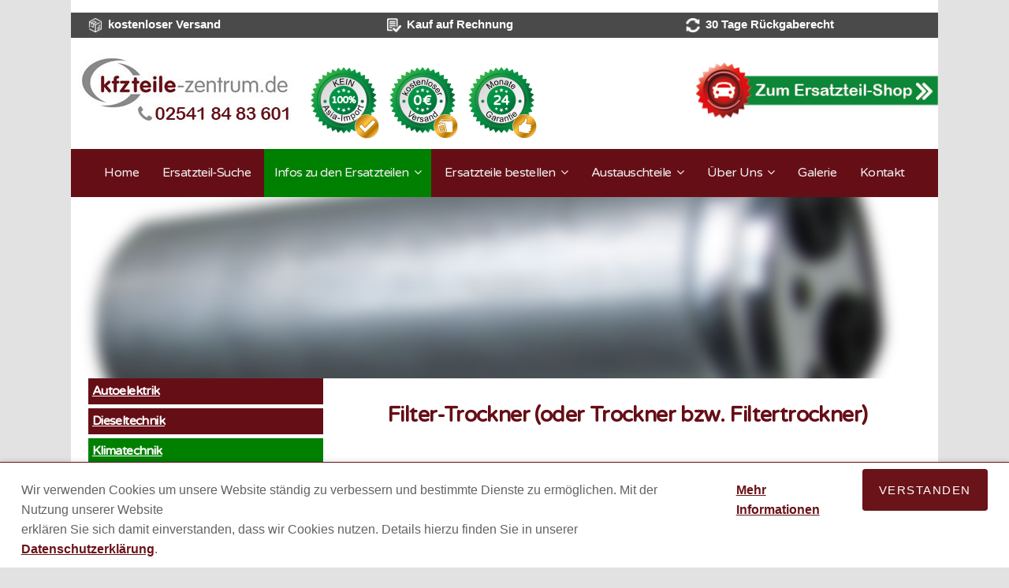

--- FILE ---
content_type: text/html; charset=utf-8
request_url: http://www.kfzteile-zentrum.de/infos-zu-den-ersatzteilen/klimatechnik/filter-trockner.html
body_size: 11367
content:
<!DOCTYPE html>
<html lang="de">
<head>

  <meta charset="utf-8">
  <title>Klimatrockner/Filtertrockner - Funktion im Auto - kfzteile-zentrum.de</title>
  <base href="http://www.kfzteile-zentrum.de/">

  <meta name="robots" content="index,follow">
  <meta name="description" content="Filter-/Klimatrockner werden eingesetzt, um dem Kältemittel Feuchtigkeit &amp; Verunreinigungen zu entziehen, die durch Lecks oder Komponentenschäden entstehen können.">

  <meta name="viewport" content="width=device-width,initial-scale=1.0">
  <style>#footer{height:69px}</style>
  <link rel="stylesheet" href="http://fonts.googleapis.com/css?family=Varela+Round">
<link rel="stylesheet" href="assets/css/6244f6650c8a.css">
  <script src="http://ajax.googleapis.com/ajax/libs/mootools/1.5.0/mootools-yui-compressed.js"></script>
<script>window.MooTools || document.write('<script src="assets/mootools/core/1.5.0/mootools-core.js">\x3C/script>')</script>
  <script src="assets/js/6641807dffff.js"></script>
<style type="text/css" media="screen">
<!--/*--><![CDATA[/*><!--*/

* {margin:0; padding:0; outline:0}
.mod_megamenu {height:36px; background:#aaa; color:#fff; text-shadow:1px 1px #888; z-index:1000; overflow:visible;}
.mod_megamenu ul a {float:left; color:#eee; text-decoration:none; width:120px; height:28px; padding-top:8px}
.mod_megamenu ul span {float:left; color:#eee; text-decoration:none; width:120px; height:28px; padding-top:8px}
.mod_megamenu ul a:hover {color:#fff}
.mod_megamenu ul {list-style:none; font:16px Arial,Verdana; text-align:center; width:600px; margin:0 auto}
.mod_megamenu ul li {position:relative; float:left; width:120px; z-index:1000}
.mod_megamenu ul ul {width: auto; position:absolute; font:normal 13px Arial,Verdana; top:36px; left:0; background:#aaa; display:none; list-style:none}
.mod_megamenu ul ul li {float:none; border-top:1px solid #ccc; width:120px}
.mod_megamenu ul ul li a, li.menuhover li a, li.menuhover li.menuhover li a {float:none; display:block; background:none; height:22px; padding-top:5px}
.mod_megamenu ul ul li a:hover, li.menuhover li a:hover, li.menuhover li.menuhover li a:hover {background:#999; color:#fff}
.mod_megamenu ul ul li span, li.menuhover li span, li.menuhover li.menuhover li span {float:none; display:block; background:none; height:22px; padding-top:5px}
.mod_megamenu ul ul ul {left:120px; top:0}
.mod_megamenu ul li.submenu {font-weight:bold}
.mod_megamenu ul li.noborder {border-top:none}
li.menuhover a, li.menuhover li.menuhover a {color:#fff; background:#999}
li.menuhover span, li.menuhover li.menuhover span {color:#fff; background:#999}
.mod_megamenu ul.megamenu,
.mod_megamenu ul.megamenu li,
.mod_megamenu div { height: 150px; width: 200px;}
.mod_megamenu ul ul span { width: 100%; }

/*]]>*/-->
</style>
<link rel="stylesheet" href="//maxcdn.bootstrapcdn.com/font-awesome/4.4.0/css/font-awesome.min.css">
<script>
/**
* Function that tracks a click on an outbound link in Google Analytics.
* This function takes a valid URL string as an argument, and uses that URL string
* as the event label.
*/
var trackOutboundLink = function(url) {
   ga('send', 'event', 'outbound', 'click', url, {'hitCallback':
     function () {
     document.location = url;
     }
   });
}
</script>

<script type="application/ld+json">
{
   "@context": "https://schema.org",
   "@type": "WebSite",
   "name": "kfzteile-zentrum.de",
   "url": "https://www.kfzteile-zentrum.de",
   "potentialAction": {
     "@type": "SearchAction",
     "target": "https://www.kfzteile-zentrum.de/suche.html?keywords={search_term_string}",
     "query-input": "required name=search_term_string"
   }
}
</script>
  <!--[if lt IE 9]><script src="assets/html5shiv/3.7.0/html5shiv.js"></script><![endif]-->

<script type="text/javascript">
var gaProperty = 'UA-38032872-1';
var disableStr = 'ga-disable-' + gaProperty;
if (document.cookie.indexOf(disableStr + '=true') > -1) {
window[disableStr] = true;
}
function gaOptout() {
document.cookie = disableStr + '=true; expires=Thu, 31 Dec 2099 23:59:59 UTC; path=/';
window[disableStr] = true;
alert('Das Tracking durch Google Analytics wurde in Ihrem Browser für diese Website deaktiviert.');
}
</script>


<script>
  (function(i,s,o,g,r,a,m){i['GoogleAnalyticsObject']=r;i[r]=i[r]||function(){
  (i[r].q=i[r].q||[]).push(arguments)},i[r].l=1*new Date();a=s.createElement(o),
  m=s.getElementsByTagName(o)[0];a.async=1;a.src=g;m.parentNode.insertBefore(a,m)
  })(window,document,'script','//www.google-analytics.com/analytics.js','ga');

  ga('create', 'UA-38032872-1', 'auto');
  ga('set', 'anonymizeIp', true);
  ga('send', 'pageview');

</script>



</head>
<body id="top" class="mac chrome webkit ch131 produkte Filter-Trockner">

  
  <div id="wrapper">

          <header id="header">
        <div class="inside">
          
<div class="ce_text first last block" id="mobilbutton">

  
  
      <p><a href="#mmenu">&nbsp;</a></p>  
  
  

</div>


<!-- indexer::stop -->
  <nav class="mod_mmenu invisible block" id="mmenu">
    
    <a href="infos-zu-den-ersatzteilen/klimatechnik/filter-trockner.html#skipNavigation21" class="invisible">Navigation überspringen</a>

    
<ul class="level_1" role="menubar">
            <li class="home first"><a href="home.html" title="KFZ-Selbsthilfe - Autoteile Erfahrung &amp; Fachwissen - Reparatur" class="home first" role="menuitem">Home</a></li>
                <li><a href="suchen.html" title="Suche" role="menuitem">Ersatzteil-Suche</a></li>
                <li class="submenu trail home infos-page"><a href="infos-zu-den-ersatzteilen.html" title="Infos zu den Ersatzteilen" class="submenu trail home infos-page" role="menuitem" aria-haspopup="true">Infos zu den Ersatzteilen</a>
<ul class="level_2" role="menu">
            <li class="produkte Autoelektrik first"><a href="infos-zu-den-ersatzteilen/autoelektrik/anlasser-starter.html" title="Autoelektrik" class="produkte Autoelektrik first" role="menuitem">Autoelektrik</a></li>
                <li class="produkte Dieseltechnik"><a href="infos-zu-den-ersatzteilen/dieseltechnik/turbolader.html" title="Dieseltechnik: Turbolader, Einspritzpumpen und Injektoren" class="produkte Dieseltechnik" role="menuitem">Dieseltechnik</a></li>
                <li class="trail produkte Klimatechnik"><a href="infos-zu-den-ersatzteilen/klimatechnik/klimakompressoren.html" title="Klimatechnik" class="trail produkte Klimatechnik" role="menuitem">Klimatechnik</a></li>
                <li class="produkte Lenkungstechnik"><a href="infos-zu-den-ersatzteilen/lenkungstechnik/lenkgetriebe.html" title="Lenkungstechnik" class="produkte Lenkungstechnik" role="menuitem">Lenkungstechnik</a></li>
                <li class="produkte Autoelektrik"><a href="infos-zu-den-ersatzteilen/autoelektrik/anlasser-starter.html" title="NEU im Sortiment" class="produkte Autoelektrik" role="menuitem">NEU! Katalysatoren</a></li>
                <li class="produkte garantie last"><a href="https://shop.kfzteile-zentrum.de/garantiebedingungen" title="24 Monate Garantie" class="produkte garantie last" target="_blank" role="menuitem">24 Monate Garantie</a></li>
      </ul>
</li>
                <li class="submenu home"><a href="ersatzteil-bestellen.html" title="Ersatzteile bestellen" class="submenu home" role="menuitem" aria-haspopup="true">Ersatzteile bestellen</a>
<ul class="level_2" role="menu">
            <li class="produkte first"><a href="ersatzteil-bestellen.html" title="KFZ-Ersatzteile &amp; Austauschteile online bestellen" class="produkte first" role="menuitem">Bestellvorgang</a></li>
                <li class="last"><a href="versandkosten.html" title="Versandkosten" class="last" role="menuitem">Versandkosten</a></li>
      </ul>
</li>
                <li class="submenu"><a href="austauschteile/aufbereitung.html" title="Austauschteile" class="submenu" role="menuitem" aria-haspopup="true">Austauschteile</a>
<ul class="level_2" role="menu">
            <li class="first"><a href="austauschteile/aufbereitung.html" title="Aufbereitung von KFZ-Austauschteilen" class="first" role="menuitem">Aufbereitung</a></li>
                <li class="last"><a href="austauschteile/kaution.html" title="Kaution für Alltteil beim Kauf von Austauschteilen" class="last" role="menuitem">Kaution</a></li>
      </ul>
</li>
                <li class="submenu"><a href="ueber-uns/standort.html" title="Über Uns" class="submenu" role="menuitem" aria-haspopup="true">Über Uns</a>
<ul class="level_2" role="menu">
            <li class="first"><a href="ueber-uns/standort.html" title="Standort" class="first" role="menuitem">Standort</a></li>
                <li class="last"><a href="ueber-uns/team.html" title="Team" class="last" role="menuitem">Team</a></li>
      </ul>
</li>
                <li><a href="galerie.html" title="Galerie" role="menuitem">Galerie</a></li>
                <li class="last"><a href="kontakt.html" title="Kontakt" class="last" role="menuitem">Kontakt</a></li>
      </ul>

    <a id="skipNavigation21" class="invisible">&nbsp;</a>

  </nav>
<!-- indexer::continue -->

<div class="rs-columns ce_rs_columns_start header_grau first">

	<div class="rs-column -large-col-3-1 -large-first -large-first-row -medium-col-3-1 -medium-first -medium-first-row -small-col-3-1 -small-first -small-first-row">
<div class="ce_text shoplink-header block">

  
  
  
      <figure class="image_container float_left" style="margin-right:7px;">

              <a href="http://shop.kfzteile-zentrum.de/">
      
      <img src="assets/images/8/kostenloserversand-2600a7d8.png" width="18" height="18" alt="">

              </a>
      
      
    </figure>
  
      <div><strong><span style="color: #ffffff;"><span style="font-size: 15px;">kostenloser Versand</span><br></span></strong></div>  

</div>
</div><div class="rs-column -large-col-3-1 -large-first-row -medium-col-3-1 -medium-first-row -small-col-3-1 -small-first-row">
<div class="ce_text shoplink-header block">

  
  
  
      <figure class="image_container float_left" style="margin-right:7px;">

              <a href="http://shop.kfzteile-zentrum.de/">
      
      <img src="assets/images/2/kaufaufrechnung-52308502.png" width="18" height="18" alt="">

              </a>
      
      
    </figure>
  
      <div style="text-align: middle;"><strong><span style="color: #ffffff;"><span style="font-size: 15px;">Kauf auf Rechnung</span><br></span></strong></div>  

</div>
</div><div class="rs-column -large-col-3-1 -large-last -large-first-row -medium-col-3-1 -medium-last -medium-first-row -small-col-3-1 -small-last -small-first-row">
<div class="ce_text shoplink-header block">

  
  
  
      <figure class="image_container float_left" style="margin-right:7px;">

              <a href="http://shop.kfzteile-zentrum.de/">
      
      <img src="assets/images/4/rueckgabe-95612294.png" width="18" height="18" alt="">

              </a>
      
      
    </figure>
  
      <div><strong><span style="color: #ffffff;"><span style="font-size: 15px;">30 Tage Rückgaberecht</span><br></span></strong></div>  

</div>
</div></div>

<div class="rs-columns ce_rs_columns_start header_logo first">

	<div class="ce_rs_column_start  rs-column -large-col-3-2 -large-first -large-first-row -medium-col-2-1 -medium-first -medium-first-row -small-col-1-1 -small-first -small-last -small-first-row">

	
<div class="ce_image logo block">

  
  
  <figure class="image_container">

          <a href="home.html" title="kfzteile-zentrum.de">
    
    <img src="files/kfz-teile-zentrum/websitebilder/startseite/logo-mit-nr.jpg" width="270" height="90" alt="kfzteile-zentrum.de" title="kfzteile-zentrum.de">

          </a>
    
    
  </figure>


</div>

<div class="ce_image lieferung block">

  
  
  <figure class="image_container" style="margin-bottom:0.5em;margin-left:1em;">

    
    <img src="assets/images/8/Shop_Siegel_Import-c630d9b8.png" width="100" height="100" alt="Kein ASIA-Import" title="Kein ASIA-Import">

    
    
  </figure>


</div>

<div class="ce_image lieferung block">

  
  
  <figure class="image_container">

          <a href="versandkosten.html" title="Kostenloser Versand">
    
    <img src="assets/images/6/Shop_Siegel_Versand-39fa3a46.png" width="100" height="100" alt="Kostenloser Versand" title="Kostenloser Versand">

          </a>
    
    
  </figure>


</div>

<div class="ce_image lieferung block">

  
  
  <figure class="image_container">

          <a href="https://www.kfzteile-zentrum.de/infos-zu-den-ersatzteilen/24-monate-garantie.html" title="24 Monate Garantie">
    
    <img src="assets/images/b/Shop_Siegel_Garantie-b15066ab.png" width="100" height="100" alt="24 Monate Garantie" title="24 Monate Garantie">

          </a>
    
    
  </figure>


</div>
</div>
<div class="ce_rs_column_start  rs-column -large-col-3-1 -large-last -large-first-row -medium-col-2-1 -medium-last -medium-first-row -small-col-1-1 -small-first -small-last">

	
<div class="ce_text shoplink-header block" style="margin-top:20px;">

  
  
      <p><a title="Zu unserem Auto Ersatzteile Onlineshop" onclick="trackOutboundLink(‘https://shop.kfzteile-zentrum.de');" href="https://shop.kfzteile-zentrum.de" target="_blank"><img title="Zu unserem Ersatzteile Shop" src="files/kfz-teile-zentrum/bilder-content/buttons/kfzteile-ersatzteile-shop-header.png" alt="Onlineshop für Auto Ersatzteile" width="406" height="106"></a></p>  
  
  

</div>
</div>
</div>


<!-- indexer::stop -->
<nav class="mod_megamenu block" id="headermenu">

  
  <a href="infos-zu-den-ersatzteilen/klimatechnik/filter-trockner.html#skipNavigation28" class="invisible">Navigation überspringen</a>

  
<ul id="mm_28" class="level_1">
<li class="home first"><a href="home.html" title="KFZ-Selbsthilfe - Autoteile Erfahrung &amp; Fachwissen - Reparatur" class="home first">Home</a></li>
<li><a href="suchen.html" title="Suche">Ersatzteil-Suche</a></li>
<li class="submenu trail home infos-page"><a href="infos-zu-den-ersatzteilen.html" title="Infos zu den Ersatzteilen" class="submenu trail home infos-page">Infos zu den Ersatzteilen</a>
<ul class="level_2">
<li class="submenu produkte Autoelektrik first"><a href="infos-zu-den-ersatzteilen/autoelektrik/anlasser-starter.html" title="Autoelektrik" class="submenu produkte Autoelektrik first">Autoelektrik</a>
<ul class="level_3">
<li class="produkte Anlasser first"><a href="infos-zu-den-ersatzteilen/autoelektrik/anlasser-starter.html" title="Anlasser/Starter defekt? Ursachen, Reparatur/Austausch &amp; Funktion" class="produkte Anlasser first">Anlasser / Starter</a></li>
<li class="produkte Lichtmaschinen"><a href="infos-zu-den-ersatzteilen/autoelektrik/lichtmaschinen.html" title="Lichtmaschine defekt/kaputt beim Auto? - Aufbau, Technik" class="produkte Lichtmaschinen">Lichtmaschinen</a></li>
<li class="produkte Freilaufrollen last"><a href="infos-zu-den-ersatzteilen/autoelektrik/freilaufrollen.html" title="Freilaufrolle - Aufbau, Funktion &amp; Ursache für Defekt" class="produkte Freilaufrollen last">Freilaufrollen</a></li>
</ul>

</li>
<li class="submenu produkte Dieseltechnik"><a href="infos-zu-den-ersatzteilen/dieseltechnik/turbolader.html" title="Dieseltechnik: Turbolader, Einspritzpumpen und Injektoren" class="submenu produkte Dieseltechnik">Dieseltechnik</a>
<ul class="level_3">
<li class="produkte dieselpartikelfilter first"><a href="infos-zu-den-ersatzteilen/dieseltechnik.html" title="Dieselpartikelfilter" class="produkte dieselpartikelfilter first">NEU! Dieselpartikelfilter</a></li>
<li class="produkte Turbolader"><a href="infos-zu-den-ersatzteilen/dieseltechnik/turbolader.html" title="Turbolader defekt? Schadensursache, Aufbau &amp; Funktion" class="produkte Turbolader">Turbolader</a></li>
<li class="produkte Einspritzpumpen"><a href="infos-zu-den-ersatzteilen/dieseltechnik/einspritzpumpen.html" title="Einspritzpumpe defekt? Schäden auf Fotos vergleichen und Aufbau ansehen" class="produkte Einspritzpumpen">Einspritzpumpen</a></li>
<li class="produkte Injektoren last"><a href="infos-zu-den-ersatzteilen/dieseltechnik/injektoren.html" title="Injektoren/Einspritzdüsen - Aufbau, Technik &amp; Funktion" class="produkte Injektoren last">Injektoren</a></li>
</ul>

</li>
<li class="submenu trail produkte Klimatechnik"><a href="infos-zu-den-ersatzteilen/klimatechnik/klimakompressoren.html" title="Klimatechnik" class="submenu trail produkte Klimatechnik">Klimatechnik</a>
<ul class="level_3">
<li class="produkte Klimakompressoren sibling first"><a href="infos-zu-den-ersatzteilen/klimatechnik/klimakompressoren.html" title="Klimakompressor - Aufbau, Funktion &amp; Ursache für Defekt" class="produkte Klimakompressoren sibling first">Klimakompressoren</a></li>
<li class="produkte Kondensatoren sibling"><a href="infos-zu-den-ersatzteilen/klimatechnik/kondensatoren.html" title="Klimakondensator - Aufbau, Technik &amp; Funktion" class="produkte Kondensatoren sibling">Kondensatoren</a></li>
<li class="active produkte Filter-Trockner last"><span class="active produkte Filter-Trockner last">Filter-Trockner</span></li>
</ul>

</li>
<li class="submenu produkte Lenkungstechnik"><a href="infos-zu-den-ersatzteilen/lenkungstechnik/lenkgetriebe.html" title="Lenkungstechnik" class="submenu produkte Lenkungstechnik">Lenkungstechnik</a>
<ul class="level_3">
<li class="produkte Lenkgetriebe first"><a href="infos-zu-den-ersatzteilen/lenkungstechnik/lenkgetriebe.html" title="Lenkgetriebe defekt? Ursachen, Reparatur/Austausch &amp; weitere tech. Infos" class="produkte Lenkgetriebe first">Lenkgetriebe</a></li>
<li class="produkte Servolenkungspumpen last"><a href="infos-zu-den-ersatzteilen/lenkungstechnik/servolenkungspumpen.html" title="Servopumpe - Aufbau, Funktion &amp; Ursache für Defekt" class="produkte Servolenkungspumpen last">Servolenkungspumpen</a></li>
</ul>

</li>
<li class="produkte Autoelektrik"><a href="infos-zu-den-ersatzteilen/autoelektrik/anlasser-starter.html" title="NEU im Sortiment" class="produkte Autoelektrik">NEU! Katalysatoren</a></li>
<li class="produkte garantie last"><a href="https://shop.kfzteile-zentrum.de/garantiebedingungen" title="24 Monate Garantie" class="produkte garantie last" target="_blank">24 Monate Garantie</a></li>
</ul>

</li>
<li class="submenu home"><a href="ersatzteil-bestellen.html" title="Ersatzteile bestellen" class="submenu home">Ersatzteile bestellen</a>
<ul class="level_2">
<li class="produkte first"><a href="ersatzteil-bestellen.html" title="KFZ-Ersatzteile &amp; Austauschteile online bestellen" class="produkte first">Bestellvorgang</a></li>
<li class="last"><a href="versandkosten.html" title="Versandkosten" class="last">Versandkosten</a></li>
</ul>

</li>
<li class="submenu"><a href="austauschteile/aufbereitung.html" title="Austauschteile" class="submenu">Austauschteile</a>
<ul class="level_2">
<li class="first"><a href="austauschteile/aufbereitung.html" title="Aufbereitung von KFZ-Austauschteilen" class="first">Aufbereitung</a></li>
<li class="last"><a href="austauschteile/kaution.html" title="Kaution für Alltteil beim Kauf von Austauschteilen" class="last">Kaution</a></li>
</ul>

</li>
<li class="submenu"><a href="ueber-uns/standort.html" title="Über Uns" class="submenu">Über Uns</a>
<ul class="level_2">
<li class="first"><a href="ueber-uns/standort.html" title="Standort" class="first">Standort</a></li>
<li class="last"><a href="ueber-uns/team.html" title="Team" class="last">Team</a></li>
</ul>

</li>
<li><a href="galerie.html" title="Galerie">Galerie</a></li>
<li class="last"><a href="kontakt.html" title="Kontakt" class="last">Kontakt</a></li>
</ul>

<script type="text/javascript" src="system/modules/megamenu/assets/tinydropdown.js"></script>
<script type="text/javascript">
var dropdown = new TINY.dropdown.init("dropdown", {
  id: "mm_28",
  active: "active",
  fade: false,
  slide: false,
  speed: 5,
  timeout: 100})
</script>

  <a id="skipNavigation28" class="invisible">&nbsp;</a>

</nav>
<!-- indexer::continue -->
        </div>
      </header>
    
    
    <div id="container">
      <div id="main">
        <div class="inside">
          
<div class="mod_article slidergrafik first block" id="article-464">

  
  
<div class="ce_image first last block">

  
  
  <figure class="image_container">

    
    <img src="files/kfz-teile-zentrum/websitebilder/slider/kfzteile-zentrum_slider_filtertrockner.jpg" width="1000" height="209" alt="">

    
    
  </figure>


</div>

  
</div>

<div class="mod_article last block" id="article-465">

  
  <div class="rs-columns ce_rs_columns_start first">

	<div class="rs-column -large-col-6-2 -large-first -large-first-row -medium-col-2-1 -medium-first -medium-first-row -small-col-1-1 -small-first -small-last -small-first-row">
<!-- indexer::stop -->
<nav class="mod_navigation produktnavi desktop-only block">

  
  <a href="infos-zu-den-ersatzteilen/klimatechnik/filter-trockner.html#skipNavigation45" class="invisible">Navigation überspringen</a>

  
<ul class="level_1">
<li class="submenu produkte Autoelektrik first"><a href="infos-zu-den-ersatzteilen/autoelektrik/anlasser-starter.html" title="Autoelektrik" class="submenu produkte Autoelektrik first">Autoelektrik</a>
<ul class="level_2">
<li class="produkte Anlasser first"><a href="infos-zu-den-ersatzteilen/autoelektrik/anlasser-starter.html" title="Anlasser/Starter defekt? Ursachen, Reparatur/Austausch &amp; Funktion" class="produkte Anlasser first">Anlasser / Starter</a></li>
<li class="produkte Lichtmaschinen"><a href="infos-zu-den-ersatzteilen/autoelektrik/lichtmaschinen.html" title="Lichtmaschine defekt/kaputt beim Auto? - Aufbau, Technik" class="produkte Lichtmaschinen">Lichtmaschinen</a></li>
<li class="produkte Freilaufrollen last"><a href="infos-zu-den-ersatzteilen/autoelektrik/freilaufrollen.html" title="Freilaufrolle - Aufbau, Funktion &amp; Ursache für Defekt" class="produkte Freilaufrollen last">Freilaufrollen</a></li>
</ul>

</li>
<li class="submenu produkte Dieseltechnik"><a href="infos-zu-den-ersatzteilen/dieseltechnik/turbolader.html" title="Dieseltechnik: Turbolader, Einspritzpumpen und Injektoren" class="submenu produkte Dieseltechnik">Dieseltechnik</a>
<ul class="level_2">
<li class="produkte dieselpartikelfilter first"><a href="infos-zu-den-ersatzteilen/dieseltechnik.html" title="Dieselpartikelfilter" class="produkte dieselpartikelfilter first">NEU! Dieselpartikelfilter</a></li>
<li class="produkte Turbolader"><a href="infos-zu-den-ersatzteilen/dieseltechnik/turbolader.html" title="Turbolader defekt? Schadensursache, Aufbau &amp; Funktion" class="produkte Turbolader">Turbolader</a></li>
<li class="produkte Einspritzpumpen"><a href="infos-zu-den-ersatzteilen/dieseltechnik/einspritzpumpen.html" title="Einspritzpumpe defekt? Schäden auf Fotos vergleichen und Aufbau ansehen" class="produkte Einspritzpumpen">Einspritzpumpen</a></li>
<li class="produkte Injektoren last"><a href="infos-zu-den-ersatzteilen/dieseltechnik/injektoren.html" title="Injektoren/Einspritzdüsen - Aufbau, Technik &amp; Funktion" class="produkte Injektoren last">Injektoren</a></li>
</ul>

</li>
<li class="submenu trail produkte Klimatechnik"><a href="infos-zu-den-ersatzteilen/klimatechnik/klimakompressoren.html" title="Klimatechnik" class="submenu trail produkte Klimatechnik">Klimatechnik</a>
<ul class="level_2">
<li class="produkte Klimakompressoren sibling first"><a href="infos-zu-den-ersatzteilen/klimatechnik/klimakompressoren.html" title="Klimakompressor - Aufbau, Funktion &amp; Ursache für Defekt" class="produkte Klimakompressoren sibling first">Klimakompressoren</a></li>
<li class="produkte Kondensatoren sibling"><a href="infos-zu-den-ersatzteilen/klimatechnik/kondensatoren.html" title="Klimakondensator - Aufbau, Technik &amp; Funktion" class="produkte Kondensatoren sibling">Kondensatoren</a></li>
<li class="active produkte Filter-Trockner last"><span class="active produkte Filter-Trockner last">Filter-Trockner</span></li>
</ul>

</li>
<li class="submenu produkte Lenkungstechnik"><a href="infos-zu-den-ersatzteilen/lenkungstechnik/lenkgetriebe.html" title="Lenkungstechnik" class="submenu produkte Lenkungstechnik">Lenkungstechnik</a>
<ul class="level_2">
<li class="produkte Lenkgetriebe first"><a href="infos-zu-den-ersatzteilen/lenkungstechnik/lenkgetriebe.html" title="Lenkgetriebe defekt? Ursachen, Reparatur/Austausch &amp; weitere tech. Infos" class="produkte Lenkgetriebe first">Lenkgetriebe</a></li>
<li class="produkte Servolenkungspumpen last"><a href="infos-zu-den-ersatzteilen/lenkungstechnik/servolenkungspumpen.html" title="Servopumpe - Aufbau, Funktion &amp; Ursache für Defekt" class="produkte Servolenkungspumpen last">Servolenkungspumpen</a></li>
</ul>

</li>
<li class="produkte Autoelektrik"><a href="infos-zu-den-ersatzteilen/autoelektrik/anlasser-starter.html" title="NEU im Sortiment" class="produkte Autoelektrik">NEU! Katalysatoren</a></li>
<li class="produkte garantie last"><a href="https://shop.kfzteile-zentrum.de/garantiebedingungen" title="24 Monate Garantie" class="produkte garantie last" target="_blank">24 Monate Garantie</a></li>
</ul>


  <a id="skipNavigation45" class="invisible">&nbsp;</a>

</nav>
<!-- indexer::continue -->
</div><div class="ce_rs_column_start  rs-column -large-col-6-4 -large-last -large-first-row -medium-col-2-1 -medium-last -medium-first-row -small-col-1-1 -small-first -small-last">

	
<h1 class="ce_headline">
  Filter-Trockner &#40;oder Trockner bzw. Filtertrockner&#41;</h1>

<div class="ce_text block">

  
  
      <h2><a name="infos"></a>Technische Infomartionen</h2>
<p><span>Um dem <strong>Kältemittel Feuchtigkeit und Verunreinigungen zu entziehen</strong>, die durch <strong>Lecks oder Komponentenschäden</strong> entstehen können, setzt man Filtertrockner ein.</span><br><br><span>Somit bei jeder Wartung oder Reparatur der Klimaanlage der Filtertrockner gewechselt werden, um <strong>Folgeschäden zu vermeiden</strong>.</span></p>  
  
  

</div>

<div class="ce_gallery block" style="margin-top:30px;">

  
  
  
  
<ul>
                    <li class="row_0 row_first row_last even col_0 col_first">
          <figure class="image_container" style="margin-bottom:1em;">
                          <img src="files/kfz-teile-zentrum/bilder-produkte/klimatechnik/Filtertrockner1.jpg" width="130" height="98" alt="Filtertrockner1.jpg">
                                  </figure>
        </li>
                        <li class="row_0 row_first row_last even col_1">
          <figure class="image_container" style="margin-bottom:1em;">
                          <img src="files/kfz-teile-zentrum/bilder-produkte/klimatechnik/Filtertrockner2.jpg" width="130" height="98" alt="Filtertrockner2.jpg">
                                  </figure>
        </li>
                        <li class="row_0 row_first row_last even col_2">
          <figure class="image_container" style="margin-bottom:1em;">
                          <img src="files/kfz-teile-zentrum/bilder-produkte/klimatechnik/Filtertrockner3.jpg" width="130" height="98" alt="Filtertrockner3.jpg">
                                  </figure>
        </li>
                        <li class="row_0 row_first row_last even col_3 col_last">
          <figure class="image_container" style="margin-bottom:1em;">
                          <img src="files/kfz-teile-zentrum/bilder-produkte/klimatechnik/Filtertrockner4.jpg" width="130" height="98" alt="Filtertrockner4.jpg">
                                  </figure>
        </li>
            </ul>

  

</div>
<div class="rs-columns ce_rs_columns_start" style="margin-top:20px;">

	</div>
</div>
<div class="rs-columns ce_rs_columns_start">

	<div class="rs-column -large-col-1-1 -large-first -large-last -large-first-row -medium-col-1-1 -medium-first -medium-last -medium-first-row -small-col-1-1 -small-first -small-last -small-first-row">

<div>
<style>
#filtertool {
	position: relative;
	line-height: 1.2;
}
#filtertool .inner {
	min-height: 50px;
	position: relative;
}
#filtertool .overlay {
	  background: rgba(255,255,255,.9);
	  position: absolute; 
	  top: 0;
	  left: 0;
	  width: 100%;
	  height: 100%;
	  display: none;
  }
#filtertool .circle1 {
	background-color: rgba(0,0,0,0);
	border: 5px solid rgba(0,183,229,0.9);
	opacity: .9;
	border-left: 5px solid rgba(0,0,0,0);
	border-right: 5px solid rgba(0,0,0,0);
	border-radius: 50px;
	box-shadow: 0 0 15px #2187e7;
	width: 30px;
	height: 30px;
	margin: 7% auto;
	position: relative;
	top: -50px;
	-moz-animation: spinoffPulse 1s infinite linear;
	-webkit-animation: spinoffPulse 1s infinite linear;
}

#filtertool .wizard {
	background: #faed94;
	margin: 0 0 10px;
	overflow: hidden;
}
#filtertool label {
	font-weight: bold;
	margin-bottom: 0;
}
#filtertool select {
	padding: .3em;
	background: #fff;
}
#filtertool a {
	color: #6a1319;
}
#filtertool .btn-primary {
	background: #468847;
	border-color: #540f14;
	color: #fff;
}
#filtertool .btn-block {
	display: block;
	width: 100%;
}
#filtertool .btn {
	cursor: pointer;
	border: 1px solid transparent;
	border-radius: 3px;
	font-size: 14px;
	line-height: 1.5;
	text-align: center;
	vertical-align: middle;
	white-space: nowrap;
	padding: 6px 0;
	text-decoration: none;
}
#filtertool .btn-primary {
	background: #468847;
	border-color: #540f14;
	color: #fff;
}
#filtertool .btn-primary:hover {
	background-color: #470d11;
	border-color: #200608;
}
#filtertool .btn-block {
	display: block;
	width: 100%;
}
#filtertool p {
	margin: 0 0 10px;
}

#filtertool .numresults {
	border-left: 10px solid #8a1527;
	padding-left: 15px;
}

@-moz-keyframes spinPulse {
	0% {
		-moz-transform: rotate(160deg);
		opacity: 0;
		box-shadow: 0 0 1px #2187e7;
	}

	50% {
		-moz-transform: rotate(145deg);
		opacity: 1;
	}

	100% {
		-moz-transform: rotate(-320deg);
		opacity: 0;
	};
}

@-moz-keyframes spinoffPulse {
	0% {
		-moz-transform: rotate(0deg);
	}

	100% {
		-moz-transform: rotate(360deg);
	};
}

@-webkit-keyframes spinPulse {
	0% {
		-webkit-transform: rotate(160deg);
		opacity: 0;
		box-shadow: 0 0 1px #2187e7;
	}

	50% {
		-webkit-transform: rotate(145deg);
		opacity: 1;
	}

	100% {
		-webkit-transform: rotate(-320deg);
		opacity: 0;
	};
}

@-webkit-keyframes spinoffPulse {
	0% {
		-webkit-transform: rotate(0deg);
	}

	100% {
		-webkit-transform: rotate(360deg);
	};
}
#filtertool .headline {
	margin-top: 0;
	background: #00851f;
	color: #fff;
	padding: .4em;
	font-size: 2em;
	margin: 1em 0 0 0;
}

#filtertool .chooselabel {
	background: #faed94;
	color: #333;
	margin: 0;
	padding: .4em 28% .4em .4em;
	text-align: center;
}
#filtertool .chooselabel.white {
	background: #fff;
}
#filtertool .chooselabel:after {
	content: "";
	display: inline-block;
	font-family: FontAwesome;
	-moz-transform: rotate(90deg);
	-ms-transform: rotate(90deg);
	-o-transform: rotate(90deg);
	-webkit-transform: rotate(90deg);
	transform: rotate(90deg);
}


#filtertool label {
	display: inline-block;
	padding: 5px 15px 5px 5px;
	cursor: pointer;
	width: 260px;
	text-align: right;
}
#filtertool select {
	height: 2.5em;
	width: 360px;
}
#filtertool select.current {
	border-color: orange;
	box-shadow: 0 0 5px orange;
}
#filtertool select option {
	padding: 5px 0;
}
#filtertool .val_header {
	border-top: 1px solid #ccc;
    margin: 10px 0 0;
    padding-top: 10px;
	color: #999;
}
#filtertool .val_beliebig {
	margin-top: 10px;
}

#filtertool fieldset.filters {
	border: 1px solid #ccc;
	background: #fff url("/templates/background.jpg") 0 40% no-repeat;
	padding: 10px;
	margin: 0 0 20px 0;
	background-attachment: local;
	background-size: cover;
}

#filtertool .filters li {
	padding: 10px 0;
	list-style: none;
	border: none;
}
#filtertool .filters li.filter {
	background: #fff;
	background: rgba(255, 255, 255, .85);
}

#filtertool .item {
	overflow: hidden;
	clear: both;
	width: auto;
	border: 1px solid #ccc;
	padding: 20px;
	margin: 20px 0;
	background: #fff;
}

#filtertool .item h2 {
	margin-top: 0;
	padding: 0;
	background: none;
	margin-left: 0;
}

#filtertool .item div.img {
	float: left;
	width: 250px;
	text-align: center;
	max-width: 100%;
}
#filtertool .item div.img img:hover {
	transform: none;
}
#filtertool .item div.description {
	float: left;
	padding: 10px;
	width: 384px;
	max-width: 100%;
}
#filtertool .item div.description .vergleichsnummern_erw {
	padding-bottom: 10px;
	display: none;
}
#filtertool .item div.description ul.list-doubleangle {
	margin-bottom: 0;
}
#filtertool .item div.buy {
	float: right;
	width: 170px;
	padding: 10px;
	text-align: right;
}

#filtertool .description .aid,
#filtertool .runrates {
	color: #777;
}

#filtertool .buy .price {
	font-weight: bold;
	font-size: 2em;
	display: block;
}
#filtertool .buy .tax {
	color: #777;
	font-size: .85em;
	display: block;
}
#filtertool .buy .stockinfo.nostock {
	color: #c00;
}
#filtertool .buy .stockinfo.instock,
#filtertool .description .passend,
#filtertool .runrates .sales {
	color: green;
}
#filtertool .buy .stockinfo.instock:before,
#filtertool .description .passend:before {
	content: "\2713 ";
	color: green;
	font-weight: bold;
	padding-right: 2px;
}
#filtertool .buy .stockinfo .tel {
	font-size: .85em;
	display: block;
	color: #777;
}

#filtertool .buy .button {
	display: block;
	
}

#filtertool .infobox p,
#filtertool .infobox li {
	display: block;
}
#filtertool .infobox a.anker-auto,
#filtertool .infobox a.anker-vergleich {
	display: inline-block;
	background: #fff none repeat scroll 0 0;
    border: medium none;
    color: #6a1319;
    text-decoration: underline;
	padding-left: 0;
	margin: 0 0 5px 0;
	padding: 4px 0;
}
#filtertool .infobox a.anker-auto::after,
#filtertool .infobox a.anker-vergleich::after {
	content: " anzeigen →";
}

#filtertool p.aid img {
	height: 20px;
	width: auto;
}

@media (max-width: 991px){
	#filtertool .item {
		padding: 10px;
	}
	#filtertool .item div.img {
		width: 124px;
	}
}
@media (max-width: 767px){
	
	#filtertool .item div.img {
		width: 100%;
	}
	#filtertool .item div.description {
		width: 343px;
	}
	#filtertool .filters li {
		padding: 10px;
	}
	#filtertool select {
		width: 100%;
	}
	#filtertool label {
		width: 100%;
		text-align:left;
	}
}
@media (max-width: 579px){
	#filtertool fieldset.filters {
		background-position: top;
	}
	#filtertool .item div.description {
		width: 100%;
	}
	#filtertool .item div.description,
	#filtertool .item div.buy {
		padding: 10px 0 0 0;
	}
	#filtertool .item div.description ul.list-doubleangle {
		margin-bottom: 0;
	}
	#filtertool .item div.description p.passend {
		margin-bottom: 0;
	}
 	#filtertool .item div.buy {
		float: left;
		text-align: left;
	}
	#filtertool .item div.buy .runrates {
		text-align: left;
	}
	
}

</style>
<div id="filtertool" class="layout_full">
<h2 class="headline">Jetzt Fahrzeugteil finden:</h2>
<p class="chooselabel white">Bitte jetzt Auswahl treffen&nbsp;</p>
<div class="inner">

		<form class="filtertoolform">
			<fieldset class="filters">
				<ul><li class="wizard wizard_select"><label for="ctrl_wizard">Kategorie:</label><select name="ctrl_wizard" id="ctrl_wizard"><option value="0">&nbsp;&nbsp;&nbsp;&nbsp;&nbsp;- bitte Auswahl treffen -&nbsp;&nbsp;&nbsp;&nbsp;&nbsp;</option><option value="9">&nbsp;&nbsp;&nbsp;&nbsp;&nbsp;Anlasser&nbsp;&nbsp;&nbsp;&nbsp;&nbsp;</option><option value="6">&nbsp;&nbsp;&nbsp;&nbsp;&nbsp;AT-Einspritzpumpen&nbsp;&nbsp;&nbsp;&nbsp;&nbsp;</option><option value="5" selected="selected">&nbsp;&nbsp;&nbsp;&nbsp;&nbsp;AT-Turbolader&nbsp;&nbsp;&nbsp;&nbsp;&nbsp;</option><option value="7">&nbsp;&nbsp;&nbsp;&nbsp;&nbsp;Einspritzdüsen / Injektoren&nbsp;&nbsp;&nbsp;&nbsp;&nbsp;</option><option value="11">&nbsp;&nbsp;&nbsp;&nbsp;&nbsp;Freilaufrollen&nbsp;&nbsp;&nbsp;&nbsp;&nbsp;</option><option value="2">&nbsp;&nbsp;&nbsp;&nbsp;&nbsp;Klimakompressoren (Neu- und Austausch-Teile)&nbsp;&nbsp;&nbsp;&nbsp;&nbsp;</option><option value="3">&nbsp;&nbsp;&nbsp;&nbsp;&nbsp;Klimakupplungen&nbsp;&nbsp;&nbsp;&nbsp;&nbsp;</option><option value="4">&nbsp;&nbsp;&nbsp;&nbsp;&nbsp;Klimatrockner / Filtertrockner&nbsp;&nbsp;&nbsp;&nbsp;&nbsp;</option><option value="12">&nbsp;&nbsp;&nbsp;&nbsp;&nbsp;Lenkgetriebe&nbsp;&nbsp;&nbsp;&nbsp;&nbsp;</option><option value="10">&nbsp;&nbsp;&nbsp;&nbsp;&nbsp;Lichtmaschinen&nbsp;&nbsp;&nbsp;&nbsp;&nbsp;</option><option value="15">&nbsp;&nbsp;&nbsp;&nbsp;&nbsp;Rußpartikelfilter&nbsp;&nbsp;&nbsp;&nbsp;&nbsp;</option><option value="14">&nbsp;&nbsp;&nbsp;&nbsp;&nbsp;Servopumpen&nbsp;&nbsp;&nbsp;&nbsp;&nbsp;</option></select></li><li class="filter filter_16"><label for="ctrl_filter_16">Marke Ihres Fahrzeugs:</label><select name="filter[16]" id="ctrl_filter_16" class="current"><option value="" class="val_beliebig">&nbsp;&nbsp;&nbsp;&nbsp;&nbsp;- beliebig -&nbsp;&nbsp;&nbsp;&nbsp;&nbsp;</option><option value="1">&nbsp;&nbsp;&nbsp;&nbsp;&nbsp;ALFA ROMEO&nbsp;&nbsp;&nbsp;&nbsp;&nbsp;</option><option value="7">&nbsp;&nbsp;&nbsp;&nbsp;&nbsp;AUDI&nbsp;&nbsp;&nbsp;&nbsp;&nbsp;</option><option value="14">&nbsp;&nbsp;&nbsp;&nbsp;&nbsp;BMW&nbsp;&nbsp;&nbsp;&nbsp;&nbsp;</option><option value="17">&nbsp;&nbsp;&nbsp;&nbsp;&nbsp;CADILLAC&nbsp;&nbsp;&nbsp;&nbsp;&nbsp;</option><option value="19">&nbsp;&nbsp;&nbsp;&nbsp;&nbsp;CHEVROLET&nbsp;&nbsp;&nbsp;&nbsp;&nbsp;</option><option value="20">&nbsp;&nbsp;&nbsp;&nbsp;&nbsp;CHRYSLER&nbsp;&nbsp;&nbsp;&nbsp;&nbsp;</option><option value="26">&nbsp;&nbsp;&nbsp;&nbsp;&nbsp;CITROEN&nbsp;&nbsp;&nbsp;&nbsp;&nbsp;</option><option value="32">&nbsp;&nbsp;&nbsp;&nbsp;&nbsp;DACIA&nbsp;&nbsp;&nbsp;&nbsp;&nbsp;</option><option value="35">&nbsp;&nbsp;&nbsp;&nbsp;&nbsp;DAF&nbsp;&nbsp;&nbsp;&nbsp;&nbsp;</option><option value="21">&nbsp;&nbsp;&nbsp;&nbsp;&nbsp;DODGE&nbsp;&nbsp;&nbsp;&nbsp;&nbsp;</option><option value="2">&nbsp;&nbsp;&nbsp;&nbsp;&nbsp;FIAT&nbsp;&nbsp;&nbsp;&nbsp;&nbsp;</option><option value="12">&nbsp;&nbsp;&nbsp;&nbsp;&nbsp;FORD&nbsp;&nbsp;&nbsp;&nbsp;&nbsp;</option><option value="24">&nbsp;&nbsp;&nbsp;&nbsp;&nbsp;HOLDEN&nbsp;&nbsp;&nbsp;&nbsp;&nbsp;</option><option value="38">&nbsp;&nbsp;&nbsp;&nbsp;&nbsp;HONDA&nbsp;&nbsp;&nbsp;&nbsp;&nbsp;</option><option value="39">&nbsp;&nbsp;&nbsp;&nbsp;&nbsp;HYUNDAI&nbsp;&nbsp;&nbsp;&nbsp;&nbsp;</option><option value="28">&nbsp;&nbsp;&nbsp;&nbsp;&nbsp;IVECO&nbsp;&nbsp;&nbsp;&nbsp;&nbsp;</option><option value="36">&nbsp;&nbsp;&nbsp;&nbsp;&nbsp;JAGUAR&nbsp;&nbsp;&nbsp;&nbsp;&nbsp;</option><option value="22">&nbsp;&nbsp;&nbsp;&nbsp;&nbsp;JEEP&nbsp;&nbsp;&nbsp;&nbsp;&nbsp;</option><option value="40">&nbsp;&nbsp;&nbsp;&nbsp;&nbsp;KIA&nbsp;&nbsp;&nbsp;&nbsp;&nbsp;</option><option value="4">&nbsp;&nbsp;&nbsp;&nbsp;&nbsp;LANCIA&nbsp;&nbsp;&nbsp;&nbsp;&nbsp;</option><option value="37">&nbsp;&nbsp;&nbsp;&nbsp;&nbsp;LAND ROVER&nbsp;&nbsp;&nbsp;&nbsp;&nbsp;</option><option value="42">&nbsp;&nbsp;&nbsp;&nbsp;&nbsp;LEXUS&nbsp;&nbsp;&nbsp;&nbsp;&nbsp;</option><option value="29">&nbsp;&nbsp;&nbsp;&nbsp;&nbsp;MAZDA&nbsp;&nbsp;&nbsp;&nbsp;&nbsp;</option><option value="25">&nbsp;&nbsp;&nbsp;&nbsp;&nbsp;MERCEDES-BENZ&nbsp;&nbsp;&nbsp;&nbsp;&nbsp;</option><option value="15">&nbsp;&nbsp;&nbsp;&nbsp;&nbsp;MINI&nbsp;&nbsp;&nbsp;&nbsp;&nbsp;</option><option value="23">&nbsp;&nbsp;&nbsp;&nbsp;&nbsp;MITSUBISHI&nbsp;&nbsp;&nbsp;&nbsp;&nbsp;</option><option value="41">&nbsp;&nbsp;&nbsp;&nbsp;&nbsp;MULTICAR&nbsp;&nbsp;&nbsp;&nbsp;&nbsp;</option><option value="33">&nbsp;&nbsp;&nbsp;&nbsp;&nbsp;NISSAN&nbsp;&nbsp;&nbsp;&nbsp;&nbsp;</option><option value="5">&nbsp;&nbsp;&nbsp;&nbsp;&nbsp;OPEL&nbsp;&nbsp;&nbsp;&nbsp;&nbsp;</option><option value="27">&nbsp;&nbsp;&nbsp;&nbsp;&nbsp;PEUGEOT&nbsp;&nbsp;&nbsp;&nbsp;&nbsp;</option><option value="11">&nbsp;&nbsp;&nbsp;&nbsp;&nbsp;PORSCHE&nbsp;&nbsp;&nbsp;&nbsp;&nbsp;</option><option value="43">&nbsp;&nbsp;&nbsp;&nbsp;&nbsp;PUCH&nbsp;&nbsp;&nbsp;&nbsp;&nbsp;</option><option value="34">&nbsp;&nbsp;&nbsp;&nbsp;&nbsp;RENAULT&nbsp;&nbsp;&nbsp;&nbsp;&nbsp;</option><option value="18">&nbsp;&nbsp;&nbsp;&nbsp;&nbsp;SAAB&nbsp;&nbsp;&nbsp;&nbsp;&nbsp;</option><option value="31">&nbsp;&nbsp;&nbsp;&nbsp;&nbsp;SANTANA&nbsp;&nbsp;&nbsp;&nbsp;&nbsp;</option><option value="8">&nbsp;&nbsp;&nbsp;&nbsp;&nbsp;SEAT&nbsp;&nbsp;&nbsp;&nbsp;&nbsp;</option><option value="9">&nbsp;&nbsp;&nbsp;&nbsp;&nbsp;SKODA&nbsp;&nbsp;&nbsp;&nbsp;&nbsp;</option><option value="44">&nbsp;&nbsp;&nbsp;&nbsp;&nbsp;SMART&nbsp;&nbsp;&nbsp;&nbsp;&nbsp;</option><option value="45">&nbsp;&nbsp;&nbsp;&nbsp;&nbsp;SUBARU&nbsp;&nbsp;&nbsp;&nbsp;&nbsp;</option><option value="3">&nbsp;&nbsp;&nbsp;&nbsp;&nbsp;SUZUKI&nbsp;&nbsp;&nbsp;&nbsp;&nbsp;</option><option value="30">&nbsp;&nbsp;&nbsp;&nbsp;&nbsp;TOYOTA&nbsp;&nbsp;&nbsp;&nbsp;&nbsp;</option><option value="6">&nbsp;&nbsp;&nbsp;&nbsp;&nbsp;VAUXHALL&nbsp;&nbsp;&nbsp;&nbsp;&nbsp;</option><option value="13">&nbsp;&nbsp;&nbsp;&nbsp;&nbsp;VOLVO&nbsp;&nbsp;&nbsp;&nbsp;&nbsp;</option><option value="10">&nbsp;&nbsp;&nbsp;&nbsp;&nbsp;VW&nbsp;&nbsp;&nbsp;&nbsp;&nbsp;</option><option value="16">&nbsp;&nbsp;&nbsp;&nbsp;&nbsp;WIESMANN&nbsp;&nbsp;&nbsp;&nbsp;&nbsp;</option></select></li><li class="filter filter_17"><label for="ctrl_filter_17">Modell:</label><select name="filter[17]" disabled="disabled" id="ctrl_filter_17"><option value="">&nbsp;&nbsp;&nbsp;&nbsp;&nbsp;- bitte erst Marke Ihres Fahrzeugs auswählen -&nbsp;&nbsp;&nbsp;&nbsp;&nbsp;</option></select></li><li class="filter filter_18"><label for="ctrl_filter_18">Typ:</label><select name="filter[18]" disabled="disabled" id="ctrl_filter_18"><option value="">&nbsp;&nbsp;&nbsp;&nbsp;&nbsp;- bitte erst Modell auswählen -&nbsp;&nbsp;&nbsp;&nbsp;&nbsp;</option></select></li><li class="filter filter_19"><label for="ctrl_filter_19">Baujahr:</label><select name="filter[19]" disabled="disabled" id="ctrl_filter_19"><option value="">&nbsp;&nbsp;&nbsp;&nbsp;&nbsp;- bitte erst Typ auswählen -&nbsp;&nbsp;&nbsp;&nbsp;&nbsp;</option></select></li></ul></fieldset></form><h3 class="numresults">Bitte genaue Auswahl treffen.</h3>
		<script>
		  (function($) {
			$(document).ready(function() {
				$("#filtertool a.anker-vergleich").click(function(){
					var i = $(this).attr("data-toggle");
					$("#" + i).toggle();
				});
				var s = "";
				var x = 0;
				$("#filtertool .filtertoolform select option:selected").each(function(){
					if(x > 0){
						s = s + "|";
					}
					s = s + $(this).text().trim();
					x++;
				});
				$("#filtertool .results .item a").click(function(){
					ga("send", "event", "Filtertool", "Click", s);
				});
				function pushform() {
					$("#filtertool .overlay").show();
					var formdata = $("#filtertool .filtertoolform").serializeArray();
					var url = "templates/results.php?";
					jQuery.each( formdata, function( i, field ) {
					  url = url + "&" + field.name + "=" + field.value;
					});
					console.log( "url: " + url + ", formdata: " + formdata );
					$.ajax({
						method: "GET",
						url: "/templates/ajaxform.php",
						timeout: 3000,
						data: formdata
						}).done(function( msg ) {
							$("#filtertool .inner").html(msg);
							$("#filtertool .overlay").hide();
							var url = "";
							
							$("#filtertool a#showresults").attr("href", url);
							
							var s = "";
							var x = 0;
							$("#filtertool .filtertoolform select option:selected").each(function(){
								if(x > 0){
									s = s + "|";
								}
								s = s + $(this).text().trim();
								x++;
							});
							ga("send", "event", "Filtertool", "Search", s, $("#filtertool .results .item").size());
							$("#filtertool .results .item a").click(function(){
								ga("send", "event", "Filtertool", "Click", s);
							});
							//_gaq.push(["_trackEvent", "Filtertool", "Search", s, $("#filtertool .results .item").size()]);
					});
					//history.pushState( {}, "", url );
					//ga("send", "pageview", url);
					
					
				}
				$(".filtertoolform select, .filtertoolform input:radio").change(function(){
					pushform();
				});
			});
		  })(jQuery);
		</script><div class="overlay"><div class="circle1"></div></div></div></div></div></div></div>

  
</div>


<div class="ce_image footer first block">

  
  
  <figure class="image_container">

          <a href="https://shop.kfzteile-zentrum.de">
    
    <img src="files/kfz-teile-zentrum/bilder-content/buttons/kfzteile-ersatzteile-shop-header.png" width="329" height="86" alt="Ersatzteil-Shop">

          </a>
    
    
  </figure>


</div>

<div class="ce_text footer block">

  
  
      <p><a title="Impressum" href="https://shop.kfzteile-zentrum.de/agb-allgemeine-geschaeftsbedingungen">AGB</a>&nbsp;|&nbsp;<a title="Impressum" href="impressum.html">Impressum</a>&nbsp;|&nbsp;<a title="Datenschutzerklärung" href="datenschutzerklaerung.html">Datenschutzerklärung</a>&nbsp;|&nbsp;<a title="Kontakt" href="kontakt.html">Kontakt</a>|&nbsp;<a title="Kontakt" href="dsgvo-auskunft.html">DSGVO-Auskunft</a></p>  
  
  

</div>

<div class="ce_text footer-middle last block">

  
  
      <p style="text-align: center;"><span style="font-size: 23px;"><a href="https://www.facebook.com/kfzteile-zentrumde-1443426305976326/?fref=ts" target="_blank"><span class="fa fa-facebook-square">&nbsp;</span></a><a href="https://plus.google.com/+kfzteile-zentrumDE" target="_blank"><span class="fa fa-google-plus-square">&nbsp;</span></a><a href="https://www.youtube.com/channel/UCP2sBJEQRenyF2IZKmB8pPA" target="_blank"><span class="fa fa-youtube-square">&nbsp;</span></a></span></p>  
  
  

</div>

<div class="ce_text kontaktdaten first block">

  
  
      <p>Telefon: +49 (0) 25 41 - 92 84 57</p>
<p>E-Mail: <a href="&#109;&#97;&#105;&#108;&#116;&#111;&#58;&#105;&#110;&#x66;&#111;&#64;&#107;&#x66;&#122;&#x74;&#101;&#105;&#x6C;&#101;&#x2D;&#122;&#101;&#110;&#116;&#114;&#117;&#x6D;&#x2E;&#x64;&#x65;">&#105;&#110;&#x66;&#111;&#64;&#107;&#x66;&#122;&#x74;&#101;&#105;&#x6C;&#101;&#x2D;&#122;&#101;&#110;&#116;&#114;&#117;&#x6D;&#x2E;&#x64;&#x65;</a></p>  
  
  

</div>

<div class="ce_text kontaktlinks last block">

  
  
      <p><a title="Kontakt" href="http://www.neu.kfzteile-zentrum.de/kontakt.html">Kontakt</a></p>
<p><a title="Impressum" href="http://www.neu.kfzteile-zentrum.de/impressum.html">Impressum</a></p>  
  
  

</div>
<!-- indexer::stop -->
<div class="fixed-note ce_rsce_oneo_fixed_note">

	<div class="fixed-note-column">
		Wir verwenden Cookies um unsere Website ständig zu verbessern und bestimmte Dienste zu ermöglichen. Mit der Nutzung unserer Website<br> erklären Sie sich damit einverstanden, dass wir Cookies nutzen. Details hierzu finden Sie in unserer <a href="//datenschutzerklaerung.html">Datenschutzerklärung</a>.	</div>
			<div class="fixed-note-column">
			<a href="datenschutzerklaerung.html" class="fixed-note-link" target="_blank">
				Mehr Informationen			</a>
		</div>
		<div class="fixed-note-column">
		<button class="fixed-note-button">Verstanden</button>
	</div>

</div>

<!-- indexer::continue -->

<script>
(function() {

	var getCookie = function() {
		var value = document.cookie.match('(?:^|;)\\s*fixed-note-53=([^;]*)');
		return (value) ? decodeURIComponent(value[1]) : null;
	};

	var setCookie = function() {
		document.cookie = 'fixed-note-53=1526982758; path=/; expires=' + (new Date(Date.now() + 2592000000)).toGMTString();
	};

	var removeCookie = function() {
		document.cookie = 'fixed-note-53=; path=/; expires=Thu, 01 Jan 1970 00:00:01 GMT';
	};

	var resize = function() {
		var style = window.getComputedStyle(note);
		if (style.position === 'fixed' && style.display !== 'none') {
			document.documentElement.style.paddingBottom = note.offsetHeight + 'px';
		}
		else {
			document.documentElement.style.paddingBottom = '';
		}
	};

	var close = function() {
		note.style.display = 'none';
				resize();
	};

	var open = function() {
		note.style.display = '';
				resize();
	};

	var note = document.querySelectorAll('.fixed-note');
	note = note[note.length - 1];
	var button = note.querySelector('.fixed-note-button');

	
	button.addEventListener('click', function() {
		close();
		setCookie();
	});

	if (getCookie() === '1526982758') {
		close();
	}
	else {
		open();
	}

	window.addEventListener('resize', resize);

})();
</script>
        </div>
              </div>

      
          </div>

    
    
  </div>

  
  
<script src="assets/jquery/colorbox/1.5.8/js/colorbox.min.js"></script>
<script>
  (function($) {
    $(document).ready(function() {
      $('a[data-lightbox]').map(function() {
        $(this).colorbox({
          // Put custom options here
          loop: false,
          rel: $(this).attr('data-lightbox'),
          maxWidth: '95%',
          maxHeight: '95%'
        });
      });
    });
  })(jQuery);
</script>

<script src="assets/swipe/2.0/js/swipe.min.js"></script>
<script>
  (function($) {
    $(document).ready(function() {
      $('.ce_sliderStart').each(function(i, cte) {
        var s = $('.content-slider', cte)[0],
            c = s.getAttribute('data-config').split(',');
        new Swipe(s, {
          // Put custom options here
          'auto': parseInt(c[0]),
          'speed': parseInt(c[1]),
          'startSlide': parseInt(c[2]),
          'continuous': parseInt(c[3]),
          'menu': $('.slider-control', cte)[0]
        });
      });
    });
  })(jQuery);
</script>

<script>
(function($) {
	var $mmenu = $('#mmenu');
	$(document).ready(function() {
		$mmenu.mmenu({
isMenu: true, classes: "mm-light ", slidingSubmenus: false, moveBackground: false		}, {
			selectedClass: "active"
		}).removeClass('invisible');
	});
})(jQuery);
</script>

<script src="assets/mootools/mediabox/1.4.6/js/mediabox.js"></script>
<script>
  (function($) {
    window.addEvent('domready', function() {
      var links = $$('a').filter(function(el) {
        return el.getAttribute('data-lightbox') != null;
      });
      $$(links).mediabox({
        // Put custom options here
      }, function(el) {
    	  return [el.href, el.title, el.getAttribute('data-lightbox')];
      }, function(el) {
        var data = this.getAttribute('data-lightbox').split(' ');
        return (this == el) || (data[0] && el.getAttribute('data-lightbox').match(data[0]));
      });
      $('mbImage').addEvent('swipe', function(e) {
        (e.direction == 'left') ? $('mbNextLink').fireEvent('click') : $('mbPrevLink').fireEvent('click');
      });
    });
  })(document.id);
</script>

<script>setTimeout(function(){var e=function(e,t){try{var n=new XMLHttpRequest}catch(r){return}n.open("GET",e,!0),n.onreadystatechange=function(){this.readyState==4&&this.status==200&&typeof t=="function"&&t(this.responseText)},n.send()},t="system/cron/cron.";e(t+"txt",function(n){parseInt(n||0)<Math.round(+(new Date)/1e3)-86400&&e(t+"php")})},5e3);</script>

<!-- Google Code für ein Remarketing-Tag -->
<!--------------------------------------------------
Remarketing-Tags dürfen nicht mit personenbezogenen Daten verknüpft oder auf Seiten platziert werden, die sensiblen Kategorien angehören. Weitere Informationen und Anleitungen zur Einrichtung des Tags erhalten Sie unter: http://google.com/ads/remarketingsetup
--------------------------------------------------->
<script type="text/javascript">
/* <![CDATA[ */
var google_conversion_id = 992707341;
var google_custom_params = window.google_tag_params;
var google_remarketing_only = true;
/* ]]> */
</script>
<script type="text/javascript" src="//www.googleadservices.com/pagead/conversion.js">
</script>
<noscript>
<div style="display:inline;">
<img height="1" width="1" style="border-style:none;" alt="" src="//googleads.g.doubleclick.net/pagead/viewthroughconversion/992707341/?value=0&amp;guid=ON&amp;script=0"/>
</div>
</noscript>

      <script>
              setTimeout(function(){jQuery.ajax("system/cron/cron.txt",{complete:function(e){var t=e.responseText||0;parseInt(t)<Math.round(+(new Date)/1e3)-86400&&jQuery.ajax("system/cron/cron.php")}})},5e3)
          </script>
  
<script>
  (function($) {
    $(document).ready(function() {
      $('ul.inhaltsverzeichnis_liste li a').click(function(){
      	ga("send", "event", "Inhaltsverzeichnis", "click", $(this).attr('title'));
      });
    });
  })(jQuery);
</script>
</body>
</html>

--- FILE ---
content_type: text/css
request_url: http://www.kfzteile-zentrum.de/assets/css/6244f6650c8a.css
body_size: 62260
content:
/* Contao Open Source CMS, (c) 2005-2014 Leo Feyer, LGPL license */
body,div,h1,h2,h3,h4,h5,h6,p,blockquote,pre,code,ol,ul,li,dl,dt,dd,figure,table,th,td,form,fieldset,legend,input,textarea{margin:0;padding:0}table{border-spacing:0;border-collapse:collapse}caption,th,td{text-align:left;text-align:start;vertical-align:top}abbr,acronym{font-variant:normal;border-bottom:1px dotted #666;cursor:help}blockquote,q{quotes:none}fieldset,img{border:0}ul{list-style-type:none}sup{vertical-align:text-top}sub{vertical-align:text-bottom}del{text-decoration:line-through}ins{text-decoration:none}header,footer,nav,section,aside,article,figure,figcaption{display:block}body{font:12px/1 "Lucida Grande","Lucida Sans Unicode",Verdana,sans-serif;color:#000}input,button,textarea,select{font-family:inherit;font-size:99%;font-weight:inherit}pre,code{font-family:Monaco,monospace}h1,h2,h3,h4,h5,h6{font-size:100%;font-weight:normal}h1{font-size:1.8333em}h2{font-size:1.6667em}h3{font-size:1.5em}h4{font-size:1.3333em}table{font-size:inherit}caption,th{font-weight:bold}a{color:#00f}h1,h2,h3,h4,h5,h6{margin-top:1em}h1,h2,h3,h4,h5,h6,p,pre,blockquote,table,ol,ul,form{margin-bottom:12px}
/* Contao Open Source CMS, (c) 2005-2014 Leo Feyer, LGPL license */
body,form,figure{margin:0;padding:0}img{border:0}header,footer,nav,section,aside,article,figure,figcaption{display:block}body{font-size:100.01%}select,input,textarea{font-size:99%}#container,.inside{position:relative}#main,#left,#right{float:left;position:relative}#main{width:100%}#left{margin-left:-100%}#right{margin-right:-100%}#footer{clear:both}#main .inside{min-height:1px}.ce_gallery>ul{margin:0;padding:0;overflow:hidden;list-style:none}.ce_gallery>ul li{float:left}.ce_gallery>ul li.col_first{clear:left}.float_left{float:left}.float_right{float:right}.block{overflow:hidden}.clear,#clear{height:.1px;font-size:.1px;line-height:.1px;clear:both}.invisible{width:0;height:0;left:-1000px;top:-1000px;position:absolute;overflow:hidden;display:inline}.custom{display:block}#container:after,.custom:after{content:"";display:table;clear:both}
/* Contao Open Source CMS, (c) 2005-2014 Leo Feyer, LGPL license */
@media(max-width:767px){#wrapper{margin:0;width:auto}#container{padding-left:0;padding-right:0}#main,#left,#right{float:none;width:auto}#left{right:0;margin-left:0}#right{margin-right:0}}img{max-width:100%;height:auto}.ie7 img{-ms-interpolation-mode:bicubic}.ie8 img{width:auto}
/*
	jQuery.mmenu CSS
*/
html.mm-opened .mm-page,
html.mm-opened #mm-blocker,
html.mm-opened .mm-fixed-top,
html.mm-opened .mm-fixed-bottom,
html.mm-opened .mm-menu.mm-horizontal > .mm-panel {
  -webkit-transition: none 0.4s ease;
  -moz-transition: none 0.4s ease;
  -ms-transition: none 0.4s ease;
  -o-transition: none 0.4s ease;
  transition: none 0.4s ease;
  -webkit-transition-property: top, right, bottom, left, border;
  -moz-transition-property: top, right, bottom, left, border;
  -ms-transition-property: top, right, bottom, left, border;
  -o-transition-property: top, right, bottom, left, border;
  transition-property: top, right, bottom, left, border; }
html.mm-opened .mm-page,
html.mm-opened #mm-blocker {
  left: 0%;
  top: 0;
  margin: 0;
  border: 0px solid rgba(0, 0, 0, 0); }
html.mm-opened.mm-opening .mm-page,
html.mm-opened.mm-opening #mm-blocker {
  border: 0px solid rgba(100, 100, 100, 0); }

.mm-menu .mm-hidden {
  display: none; }

.mm-fixed-top,
.mm-fixed-bottom {
  position: fixed;
  left: 0; }

.mm-fixed-top {
  top: 0; }

.mm-fixed-bottom {
  bottom: 0; }

html.mm-opened .mm-page,
.mm-menu > .mm-panel {
  -webkit-box-sizing: border-box;
  -moz-box-sizing: border-box;
  -ms-box-sizing: border-box;
  -o-box-sizing: border-box;
  box-sizing: border-box; }

html.mm-opened,
html.mm-opened body {
  width: 100%;
  height: 100%;
  overflow: hidden;
  position: relative; }

html.mm-opened .mm-page {
  height: 100%;
  overflow: hidden;
  position: absolute; }

html.mm-background .mm-page {
  background: inherit; }

#mm-blocker {
  background: #fff;
  opacity: 0;
  display: none;
  width: 100%;
  height: 100%;
  position: absolute;
  z-index: 9999; }

html.mm-opened #mm-blocker,
html.mm-blocking #mm-blocker {
  display: block; }

.mm-menu.mm-current {
  display: block; }

.mm-menu {
  background: inherit;
  display: none;
  overflow: hidden;
  height: 100%;
  padding: 0;
  position: absolute;
  left: 0;
  top: 0;
  z-index: 0; }
  .mm-menu > .mm-panel {
    background: inherit;
    -webkit-overflow-scrolling: touch;
    overflow: scroll;
    overflow-x: hidden;
    overflow-y: auto;
    width: 100%;
    height: 100%;
    padding: 20px;
    position: absolute;
    top: 0;
    left: 100%;
    z-index: 0; }
    .mm-menu > .mm-panel.mm-opened {
      left: 0%; }
    .mm-menu > .mm-panel.mm-subopened {
      left: -40%; }
    .mm-menu > .mm-panel.mm-highest {
      z-index: 1; }
    .mm-menu > .mm-panel.mm-hidden {
      display: block;
      visibility: hidden; }

.mm-menu .mm-list {
  padding: 20px 0; }
.mm-menu > .mm-list {
  padding: 20px 0 40px 0; }

.mm-panel > .mm-list {
  margin-left: -20px;
  margin-right: -20px; }
  .mm-panel > .mm-list:first-child {
    padding-top: 0; }

.mm-list,
.mm-list > li {
  list-style: none;
  display: block;
  padding: 0;
  margin: 0; }

.mm-list {
  font: inherit;
  font-size: 14px; }
  .mm-list a,
  .mm-list a:hover {
    text-decoration: none; }
  .mm-list > li {
    position: relative; }
    .mm-list > li > a,
    .mm-list > li > span {
      text-overflow: ellipsis;
      white-space: nowrap;
      overflow: hidden;
      color: inherit;
      line-height: 20px;
      display: block;
      padding: 10px 10px 10px 20px;
      margin: 0; }
  .mm-list > li:not(.mm-subtitle):not(.mm-label):not(.mm-noresults)::after {
    content: '';
    border-bottom-width: 1px;
    border-bottom-style: solid;
    display: block;
    width: 100%;
    position: absolute;
    bottom: 0;
    left: 0; }
  .mm-list > li:not(.mm-subtitle):not(.mm-label):not(.mm-noresults):after {
    width: auto;
    margin-left: 20px;
    position: relative;
    left: auto; }
  .mm-list a.mm-subopen {
    width: 40px;
    height: 100%;
    padding: 0;
    position: absolute;
    right: 0;
    top: 0;
    z-index: 2; }
    .mm-list a.mm-subopen::before {
      content: '';
      border-left-width: 1px;
      border-left-style: solid;
      display: block;
      height: 100%;
      position: absolute;
      left: 0;
      top: 0; }
    .mm-list a.mm-subopen.mm-fullsubopen {
      width: 100%; }
      .mm-list a.mm-subopen.mm-fullsubopen:before {
        border-left: none; }
    .mm-list a.mm-subopen + a,
    .mm-list a.mm-subopen + span {
      padding-right: 5px;
      margin-right: 40px; }
  .mm-list > li.mm-selected > a.mm-subopen {
    background: transparent; }
  .mm-list > li.mm-selected > a.mm-fullsubopen + a,
  .mm-list > li.mm-selected > a.mm-fullsubopen + span {
    padding-right: 45px;
    margin-right: 0; }
  .mm-list a.mm-subclose {
    text-indent: 20px;
    padding-top: 30px;
    margin-top: -20px; }
  .mm-list > li.mm-label {
    text-overflow: ellipsis;
    white-space: nowrap;
    overflow: hidden;
    font-size: 10px;
    text-transform: uppercase;
    text-indent: 20px;
    line-height: 25px;
    padding-right: 5px; }
  .mm-list > li.mm-spacer {
    padding-top: 40px; }
    .mm-list > li.mm-spacer.mm-label {
      padding-top: 25px; }
  .mm-list a.mm-subopen:after,
  .mm-list a.mm-subclose:before {
    content: '';
    border: 2px solid transparent;
    display: block;
    width: 7px;
    height: 7px;
    margin-bottom: -5px;
    position: absolute;
    bottom: 50%;
    -webkit-transform: rotate(-45deg);
    -moz-transform: rotate(-45deg);
    -ms-transform: rotate(-45deg);
    -o-transform: rotate(-45deg);
    transform: rotate(-45deg); }
  .mm-list a.mm-subopen:after {
    border-top: none;
    border-left: none;
    right: 18px; }
  .mm-list a.mm-subclose:before {
    border-right: none;
    border-bottom: none;
    margin-bottom: -15px;
    left: 22px; }

.mm-menu.mm-vertical .mm-list .mm-panel {
  display: none;
  padding: 10px 0 10px 10px; }
  .mm-menu.mm-vertical .mm-list .mm-panel li:last-child:after {
    border-color: transparent; }
.mm-menu.mm-vertical .mm-list li.mm-opened > .mm-panel {
  display: block; }
.mm-menu.mm-vertical .mm-list > li.mm-opened > a.mm-subopen {
  height: 40px; }
  .mm-menu.mm-vertical .mm-list > li.mm-opened > a.mm-subopen:after {
    -webkit-transform: rotate(45deg);
    -moz-transform: rotate(45deg);
    -ms-transform: rotate(45deg);
    -o-transform: rotate(45deg);
    transform: rotate(45deg);
    top: 16px;
    right: 16px; }

html.mm-opened .mm-page {
  box-shadow: 0 0 20px rgba(0, 0, 0, 0.5); }

.mm-ismenu {
  background: #333333; }

.mm-menu {
  color: rgba(255, 255, 255, 0.6); }
  .mm-menu .mm-list > li:after {
    border-color: rgba(0, 0, 0, 0.15); }
  .mm-menu .mm-list > li > a.mm-subclose {
    background: rgba(0, 0, 0, 0.1);
    color: rgba(255, 255, 255, 0.3); }
  .mm-menu .mm-list > li > a.mm-subopen:after, .mm-menu .mm-list > li > a.mm-subclose:before {
    border-color: rgba(255, 255, 255, 0.3); }
  .mm-menu .mm-list > li > a.mm-subopen:before {
    border-color: rgba(0, 0, 0, 0.15); }
  .mm-menu .mm-list > li.mm-selected > a:not(.mm-subopen),
  .mm-menu .mm-list > li.mm-selected > span {
    background: rgba(0, 0, 0, 0.1); }
  .mm-menu .mm-list > li.mm-label {
    background: rgba(255, 255, 255, 0.05); }
  .mm-menu.mm-vertical .mm-list li.mm-opened > a.mm-subopen,
  .mm-menu.mm-vertical .mm-list li.mm-opened > ul {
    background: rgba(255, 255, 255, 0.05); }

html.mm-opened.mm-opening .mm-page,
html.mm-opened.mm-opening #mm-blocker,
html.mm-opened.mm-opening .mm-fixed-top,
html.mm-opened.mm-opening .mm-fixed-bottom {
  left: 80%; }

.mm-menu {
  width: 80%; }

@media all and (max-width: 175px) {
  .mm-menu {
    width: 140px; }

  html.mm-opened.mm-opening .mm-page,
  html.mm-opened.mm-opening #mm-blocker,
  html.mm-opened.mm-opening .mm-fixed-top,
  html.mm-opened.mm-opening .mm-fixed-bottom {
    left: 140px; } }
@media all and (min-width: 550px) {
  .mm-menu {
    width: 440px; }

  html.mm-opened.mm-opening .mm-page,
  html.mm-opened.mm-opening #mm-blocker,
  html.mm-opened.mm-opening .mm-fixed-top,
  html.mm-opened.mm-opening .mm-fixed-bottom {
    left: 440px; } }
html.mm-nooverflowscrolling.mm-opened {
  height: auto;
  overflow: auto;
  overflow-x: hidden;
  overflow-y: scroll; }
  html.mm-nooverflowscrolling.mm-opened body {
    overflow: auto; }
  html.mm-nooverflowscrolling.mm-opened .mm-page {
    min-height: 1000px;
    position: fixed; }
  html.mm-nooverflowscrolling.mm-opened .mm-menu {
    height: auto;
    min-height: 1000px;
    overflow: auto;
    overflow-x: hidden;
    position: relative;
    left: auto;
    top: auto; }
  html.mm-nooverflowscrolling.mm-opened > .mm-panel {
    position: relative;
    height: auto;
    display: none;
    left: 0; }
    html.mm-nooverflowscrolling.mm-opened > .mm-panel.mm-current {
      display: block; }

/*
	jQuery.mmenu themes extension CSS
*/
html.mm-opened.mm-light .mm-page {
  box-shadow: 0 0 10px rgba(0, 0, 0, 0.3); }

.mm-ismenu.mm-light {
  background: #f3f3f3; }

.mm-menu.mm-light {
  color: rgba(0, 0, 0, 0.6); }
  .mm-menu.mm-light .mm-list > li:after {
    border-color: rgba(0, 0, 0, 0.1); }
  .mm-menu.mm-light .mm-list > li > a.mm-subclose {
    background: rgba(255, 255, 255, 0.6);
    color: rgba(0, 0, 0, 0.3); }
  .mm-menu.mm-light .mm-list > li > a.mm-subopen:after, .mm-menu.mm-light .mm-list > li > a.mm-subclose:before {
    border-color: rgba(0, 0, 0, 0.3); }
  .mm-menu.mm-light .mm-list > li > a.mm-subopen:before {
    border-color: rgba(0, 0, 0, 0.1); }
  .mm-menu.mm-light .mm-list > li.mm-selected > a:not(.mm-subopen),
  .mm-menu.mm-light .mm-list > li.mm-selected > span {
    background: rgba(255, 255, 255, 0.6); }
  .mm-menu.mm-light .mm-list > li.mm-label {
    background: rgba(0, 0, 0, 0.03); }
  .mm-menu.mm-light.mm-vertical .mm-list li.mm-opened > a.mm-subopen,
  .mm-menu.mm-light.mm-vertical .mm-list li.mm-opened > ul {
    background: rgba(0, 0, 0, 0.03); }

.mm-menu.mm-light .mm-search input {
  background: rgba(0, 0, 0, 0.1);
  color: rgba(0, 0, 0, 0.6); }
.mm-menu.mm-light li.mm-noresults {
  color: rgba(0, 0, 0, 0.3); }

.mm-menu.mm-light em.mm-counter {
  color: rgba(0, 0, 0, 0.3); }

.mm-menu.mm-light .mm-list li.mm-label > div > div {
  background: rgba(0, 0, 0, 0.03); }

.mm-menu.mm-light .mm-header {
  border-color: rgba(0, 0, 0, 0.1);
  color: rgba(0, 0, 0, 0.3); }
  .mm-menu.mm-light .mm-header a:before {
    border-color: rgba(0, 0, 0, 0.3); }

html.mm-opened.mm-white .mm-page {
  box-shadow: 0 0 10px rgba(0, 0, 0, 0.3); }

.mm-ismenu.mm-white {
  background: white; }

.mm-menu.mm-white {
  color: rgba(0, 0, 0, 0.6); }
  .mm-menu.mm-white .mm-list > li:after {
    border-color: rgba(0, 0, 0, 0.1); }
  .mm-menu.mm-white .mm-list > li > a.mm-subclose {
    background: rgba(0, 0, 0, 0.08);
    color: rgba(0, 0, 0, 0.3); }
  .mm-menu.mm-white .mm-list > li > a.mm-subopen:after, .mm-menu.mm-white .mm-list > li > a.mm-subclose:before {
    border-color: rgba(0, 0, 0, 0.3); }
  .mm-menu.mm-white .mm-list > li > a.mm-subopen:before {
    border-color: rgba(0, 0, 0, 0.1); }
  .mm-menu.mm-white .mm-list > li.mm-selected > a:not(.mm-subopen),
  .mm-menu.mm-white .mm-list > li.mm-selected > span {
    background: rgba(0, 0, 0, 0.08); }
  .mm-menu.mm-white .mm-list > li.mm-label {
    background: rgba(0, 0, 0, 0.03); }
  .mm-menu.mm-white.mm-vertical .mm-list li.mm-opened > a.mm-subopen,
  .mm-menu.mm-white.mm-vertical .mm-list li.mm-opened > ul {
    background: rgba(0, 0, 0, 0.03); }

.mm-menu.mm-white .mm-search input {
  background: rgba(0, 0, 0, 0.1);
  color: rgba(0, 0, 0, 0.6); }
.mm-menu.mm-white li.mm-noresults {
  color: rgba(0, 0, 0, 0.3); }

.mm-menu.mm-white em.mm-counter {
  color: rgba(0, 0, 0, 0.3); }

.mm-menu.mm-white .mm-list li.mm-label > div > div {
  background: rgba(0, 0, 0, 0.03); }

.mm-menu.mm-white .mm-header {
  border-color: rgba(0, 0, 0, 0.1);
  color: rgba(0, 0, 0, 0.3); }
  .mm-menu.mm-white .mm-header a:before {
    border-color: rgba(0, 0, 0, 0.3); }

html.mm-opened.mm-black .mm-page {
  box-shadow: none; }

.mm-ismenu.mm-black {
  background: black; }

.mm-menu.mm-black {
  color: rgba(255, 255, 255, 0.6); }
  .mm-menu.mm-black .mm-list > li:after {
    border-color: rgba(255, 255, 255, 0.2); }
  .mm-menu.mm-black .mm-list > li > a.mm-subclose {
    background: rgba(255, 255, 255, 0.25);
    color: rgba(255, 255, 255, 0.3); }
  .mm-menu.mm-black .mm-list > li > a.mm-subopen:after, .mm-menu.mm-black .mm-list > li > a.mm-subclose:before {
    border-color: rgba(255, 255, 255, 0.3); }
  .mm-menu.mm-black .mm-list > li > a.mm-subopen:before {
    border-color: rgba(255, 255, 255, 0.2); }
  .mm-menu.mm-black .mm-list > li.mm-selected > a:not(.mm-subopen),
  .mm-menu.mm-black .mm-list > li.mm-selected > span {
    background: rgba(255, 255, 255, 0.25); }
  .mm-menu.mm-black .mm-list > li.mm-label {
    background: rgba(255, 255, 255, 0.15); }
  .mm-menu.mm-black.mm-vertical .mm-list li.mm-opened > a.mm-subopen,
  .mm-menu.mm-black.mm-vertical .mm-list li.mm-opened > ul {
    background: rgba(255, 255, 255, 0.15); }

.mm-menu.mm-black .mm-search input {
  background: rgba(255, 255, 255, 0.3);
  color: rgba(255, 255, 255, 0.6); }
.mm-menu.mm-black li.mm-noresults {
  color: rgba(255, 255, 255, 0.3); }

.mm-menu.mm-black em.mm-counter {
  color: rgba(255, 255, 255, 0.3); }

.mm-menu.mm-black .mm-list li.mm-label > div > div {
  background: rgba(255, 255, 255, 0.15); }

.mm-menu.mm-black .mm-header {
  border-color: rgba(255, 255, 255, 0.2);
  color: rgba(255, 255, 255, 0.3); }
  .mm-menu.mm-black .mm-header a:before {
    border-color: rgba(255, 255, 255, 0.3); }

/* -- dk_mmenu theme 'lighter' -- */
.mm-ismenu.mm-light
{
	background: #ececec;
}
.rs-columns {
  clear: both;
  display: inline-block;
  width: 100%;
}

.rs-column {
  float: left;
  width: 100%;
  margin-top: 7.69231%;
  margin-right: 7.69231%;
}
.rs-column.-large-first {
  clear: left;
}
.rs-column.-large-last {
  margin-right: -5px;
}
.rs-column.-large-first-row {
  margin-top: 0;
}
.rs-column.-large-col-1-1 {
  width: 100%;
}
.rs-column.-large-col-2-1 {
  width: 46.15385%;
}
.rs-column.-large-col-2-2 {
  width: 100%;
}
.rs-column.-large-col-3-1 {
  width: 28.20513%;
}
.rs-column.-large-col-3-2 {
  width: 64.10256%;
}
.rs-column.-large-col-3-3 {
  width: 100%;
}
.rs-column.-large-col-4-1 {
  width: 19.23077%;
}
.rs-column.-large-col-4-2 {
  width: 46.15385%;
}
.rs-column.-large-col-4-3 {
  width: 73.07692%;
}
.rs-column.-large-col-4-4 {
  width: 100%;
}
.rs-column.-large-col-5-1 {
  width: 13.84615%;
}
.rs-column.-large-col-5-2 {
  width: 35.38462%;
}
.rs-column.-large-col-5-3 {
  width: 56.92308%;
}
.rs-column.-large-col-5-4 {
  width: 78.46154%;
}
.rs-column.-large-col-5-5 {
  width: 100%;
}
.rs-column.-large-col-6-1 {
  width: 10.25641%;
}
.rs-column.-large-col-6-2 {
  width: 28.20513%;
}
.rs-column.-large-col-6-3 {
  width: 46.15385%;
}
.rs-column.-large-col-6-4 {
  width: 64.10256%;
}
.rs-column.-large-col-6-5 {
  width: 82.05128%;
}
.rs-column.-large-col-6-6 {
  width: 100%;
}
@media screen and (max-width: 900px) {
  .rs-column {
    margin-top: 7.69231%;
    margin-right: 7.69231%;
  }
  .rs-column.-large-first {
    clear: none;
  }
  .rs-column.-large-last {
    margin-right: 7.69231%;
  }
  .rs-column.-large-first-row {
    margin-top: 7.69231%;
  }
  .rs-column.-medium-first {
    clear: left;
  }
  .rs-column.-medium-last {
    margin-right: -5px;
  }
  .rs-column.-medium-first-row {
    margin-top: 0;
  }
  .rs-column.-medium-col-1-1 {
    width: 100%;
  }
  .rs-column.-medium-col-2-1 {
    width: 46.15385%;
  }
  .rs-column.-medium-col-2-2 {
    width: 100%;
  }
  .rs-column.-medium-col-3-1 {
    width: 28.20513%;
  }
  .rs-column.-medium-col-3-2 {
    width: 64.10256%;
  }
  .rs-column.-medium-col-3-3 {
    width: 100%;
  }
  .rs-column.-medium-col-4-1 {
    width: 19.23077%;
  }
  .rs-column.-medium-col-4-2 {
    width: 46.15385%;
  }
  .rs-column.-medium-col-4-3 {
    width: 73.07692%;
  }
  .rs-column.-medium-col-4-4 {
    width: 100%;
  }
  .rs-column.-medium-col-5-1 {
    width: 13.84615%;
  }
  .rs-column.-medium-col-5-2 {
    width: 35.38462%;
  }
  .rs-column.-medium-col-5-3 {
    width: 56.92308%;
  }
  .rs-column.-medium-col-5-4 {
    width: 78.46154%;
  }
  .rs-column.-medium-col-5-5 {
    width: 100%;
  }
  .rs-column.-medium-col-6-1 {
    width: 10.25641%;
  }
  .rs-column.-medium-col-6-2 {
    width: 28.20513%;
  }
  .rs-column.-medium-col-6-3 {
    width: 46.15385%;
  }
  .rs-column.-medium-col-6-4 {
    width: 64.10256%;
  }
  .rs-column.-medium-col-6-5 {
    width: 82.05128%;
  }
  .rs-column.-medium-col-6-6 {
    width: 100%;
  }
}
@media screen and (max-width: 599px) {
  .rs-column {
    margin-right: 7.69231%;
  }
  .rs-column.-medium-first {
    clear: none;
  }
  .rs-column.-medium-last {
    margin-right: 7.69231%;
  }
  .rs-column.-medium-first-row {
    margin-top: 7.69231%;
  }
  .rs-column.-small-first {
    clear: left;
  }
  .rs-column.-small-last {
    margin-right: -5px;
  }
  .rs-column.-small-first-row {
    margin-top: 0;
  }
  .rs-column.-small-col-1-1 {
    width: 100%;
  }
  .rs-column.-small-col-2-1 {
    width: 46.15385%;
  }
  .rs-column.-small-col-2-2 {
    width: 100%;
  }
  .rs-column.-small-col-3-1 {
    width: 28.20513%;
  }
  .rs-column.-small-col-3-2 {
    width: 64.10256%;
  }
  .rs-column.-small-col-3-3 {
    width: 100%;
  }
  .rs-column.-small-col-4-1 {
    width: 19.23077%;
  }
  .rs-column.-small-col-4-2 {
    width: 46.15385%;
  }
  .rs-column.-small-col-4-3 {
    width: 73.07692%;
  }
  .rs-column.-small-col-4-4 {
    width: 100%;
  }
  .rs-column.-small-col-5-1 {
    width: 13.84615%;
  }
  .rs-column.-small-col-5-2 {
    width: 35.38462%;
  }
  .rs-column.-small-col-5-3 {
    width: 56.92308%;
  }
  .rs-column.-small-col-5-4 {
    width: 78.46154%;
  }
  .rs-column.-small-col-5-5 {
    width: 100%;
  }
  .rs-column.-small-col-6-1 {
    width: 10.25641%;
  }
  .rs-column.-small-col-6-2 {
    width: 28.20513%;
  }
  .rs-column.-small-col-6-3 {
    width: 46.15385%;
  }
  .rs-column.-small-col-6-4 {
    width: 64.10256%;
  }
  .rs-column.-small-col-6-5 {
    width: 82.05128%;
  }
  .rs-column.-small-col-6-6 {
    width: 100%;
  }
}

/* ColorBox v1.5.8, (c) 2011 Jack Moore - jacklmoore.com, MIT license */
#colorbox,#cboxOverlay,#cboxWrapper{position:absolute;top:0;left:0;z-index:9999;overflow:hidden}#cboxWrapper{max-width:none}#cboxOverlay{position:fixed;width:100%;height:100%}#cboxMiddleLeft,#cboxBottomLeft{clear:left}#cboxContent{position:relative}#cboxLoadedContent{overflow:auto;-webkit-overflow-scrolling:touch}#cboxTitle{margin:0}#cboxLoadingOverlay,#cboxLoadingGraphic{position:absolute;top:0;left:0;width:100%;height:100%}#cboxPrevious,#cboxNext,#cboxClose,#cboxSlideshow{cursor:pointer}.cboxPhoto{float:left;margin:auto;border:0;display:block;max-width:none;-ms-interpolation-mode:bicubic}.cboxIframe{width:100%;height:100%;display:block;border:0;padding:0;margin:0}#colorbox,#cboxContent,#cboxLoadedContent{box-sizing:content-box;-moz-box-sizing:content-box;-webkit-box-sizing:content-box}#cboxOverlay{background:#000}#colorbox{outline:0}#cboxContent{margin-top:20px;background:#000}.cboxIframe{background:#fff}#cboxError{padding:50px;border:1px solid #ccc}#cboxLoadedContent{border:5px solid #000;background:#fff}#cboxTitle{position:absolute;top:-20px;left:0;color:#ccc}#cboxCurrent{position:absolute;top:-20px;right:0;color:#ccc}#cboxLoadingGraphic{background:url("../../assets/jquery/colorbox/1.5.8/images/loading.gif") no-repeat center center}#cboxPrevious,#cboxNext,#cboxSlideshow,#cboxClose{border:0;padding:0;margin:0;overflow:visible;width:auto;background:0}#cboxPrevious:active,#cboxNext:active,#cboxSlideshow:active,#cboxClose:active{outline:0}#cboxSlideshow{position:absolute;top:-20px;right:90px;color:#fff}#cboxPrevious{position:absolute;top:50%;left:5px;margin-top:-32px;background:url("../../assets/jquery/colorbox/1.5.8/images/controls.png") no-repeat top left;width:28px;height:65px;text-indent:-9999px}#cboxPrevious:hover{background-position:bottom left}#cboxNext{position:absolute;top:50%;right:5px;margin-top:-32px;background:url("../../assets/jquery/colorbox/1.5.8/images/controls.png") no-repeat top right;width:28px;height:65px;text-indent:-9999px}#cboxNext:hover{background-position:bottom right}#cboxClose{position:absolute;top:5px;right:5px;display:block;background:url("../../assets/jquery/colorbox/1.5.8/images/controls.png") no-repeat top center;width:38px;height:19px;text-indent:-9999px}#cboxClose:hover{background-position:bottom center}
/* Swipe 2.0, (C) Brad Birdsall 2012, MIT license */
.content-slider{overflow:hidden;visibility:hidden;position:relative}.slider-wrapper{overflow:hidden;position:relative}.slider-wrapper>*{float:left;width:100%;position:relative}.slider-control{height:30px;position:relative}.slider-control a,.slider-control .slider-menu{position:absolute;top:9px;display:inline-block}.slider-control .slider-prev{left:0}.slider-control .slider-next{right:0}.slider-control .slider-menu{top:0;width:50%;left:50%;margin-left:-25%;font-size:27px;text-align:center}.slider-control .slider-menu b{color:#bbb;cursor:pointer}.slider-control .slider-menu b.active{color:#666}
/* mediaboxAdvanced v1.4.6, (c) 2007-2010 John Einselen <http://iaian7.com>, MIT-style license */
#mbOverlay{position:fixed;z-index:9998;top:0;left:0;width:100%;height:100%;background-color:#000;cursor:pointer}#mbOverlay.mbOverlayFF{background:transparent url("../../assets/mootools/mediabox/1.4.6/images/80.png") repeat}#mbOverlay.mbOverlayIE{position:absolute}#mbCenter{position:absolute;z-index:9999;left:50%;overflow:hidden;background-color:#000;-webkit-border-radius:10px;-khtml-border-radius:10px;-moz-border-radius:10px;border-radius:10px;-webkit-box-shadow:0 5px 20px rgba(0,0,0,0.50);-khtml-box-shadow:0 5px 20px rgba(0,0,0,0.50);-moz-box-shadow:0 5px 20px rgba(0,0,0,0.50);box-shadow:0 5px 20px rgba(0,0,0,0.50);-ms-filter:"progid:DXImageTransform.Microsoft.Shadow(Strength=5, Direction=180, Color='#000000')";filter:progid:DXImageTransform.Microsoft.Shadow(Strength=5,Direction=180,Color='#000000')}#mbCenter.mbLoading{background:#000 url("../../assets/mootools/mediabox/1.4.6/images/loading.gif") no-repeat center;-webkit-box-shadow:none;-khtml-box-shadow:none;-moz-box-shadow:none;box-shadow:none}#mbImage{position:relative;left:0;top:0;font-family:Myriad,Verdana,Arial,Helvetica,sans-serif;line-height:20px;font-size:12px;color:#fff;text-align:left;background-position:center center;background-repeat:no-repeat;padding:10px}#mbBottom{min-height:20px;font-family:Myriad,Verdana,Arial,Helvetica,sans-serif;line-height:20px;font-size:12px;color:#999;text-align:left;padding:0 10px 10px}#mbTitle,#mbPrevLink,#mbNextLink,#mbCloseLink{display:inline;color:#fff;font-weight:bold;line-height:20px;font-size:12px}#mbNumber{display:inline;color:#999;line-height:14px;font-size:10px;margin:auto 10px}#mbCaption{display:block;color:#999;line-height:14px;font-size:10px}#mbPrevLink,#mbNextLink,#mbCloseLink{float:right;outline:0;margin:0 0 0 10px;font-weight:normal}#mbPrevLink b,#mbNextLink b,#mbCloseLink b{color:#eee;font-weight:bold;text-decoration:underline}#mbPrevLink big,#mbNextLink big,#mbCloseLink big{color:#eee;font-size:16px;line-height:14px;font-weight:bold}#mbBottom a,#mbBottom a:link,#mbBottom a:visited{text-decoration:none;color:#ddd}#mbBottom a:hover,#mbBottom a:active{text-decoration:underline;color:#fff}#mbError{position:relative;font-family:Myriad,Verdana,Arial,Helvetica,sans-serif;line-height:20px;font-size:12px;color:#fff;text-align:center;border:10px solid #700;padding:10px 10px 10px;margin:20px;-webkit-border-radius:5px;-khtml-border-radius:5px;-moz-border-radius:5px;border-radius:5px}#mbError a,#mbError a:link,#mbError a:visited,#mbError a:hover,#mbError a:active{color:#d00;font-weight:bold;text-decoration:underline}
/* desktop-navigation-footer-15.css */
#footermav{float:right;background-color:#0ecced}#footernav ul{margin:20px 0 0;padding:0;line-height:15px}#footernav ul li{float:left;margin-right:8px;padding-right:8px;border-right:1px solid #858688;list-style-type:none}.fotomenue{position:relative;display:block}.fotomenue .caption{left:15px;top:9px;position:absolute;font-size:16px;font-weight:bold;color:#fff}.fotomenue:hover .caption{color:#ccc}
/* desktop-navigation-14.css */
body .mod_megamenu{height:auto !important}.mod_megamenu ul span{width: initial !important}body .mod_megamenu ul li{display:inline-block;padding:0;margin:0;width:auto !important;float:none}body .mod_megamenu ul a,body .mod_megamenu ul span{display:block;padding:0.8em 1em;width: auto !important;float:none;height:auto !important}nav#headermenu.mod_megamenu ul{width:100%;min-width:100%;margin:0;padding:0;text-shadow: none}nav#headermenu.mod_megamenu ul.level_2{overflow:visible !important}nav#headermenu.mod_megamenu ul.level_2 ul{left:98%}#mobilbutton.ce_text p a{display:none}nav#headermenu.mod_megamenu{position:relative;float:none;margin:0 0 0 auto;padding:0;background-color:#660e16;text-shadow: none;text-align:center}nav#headermenu.mod_megamenu ul#mm_7.level_1{margin:0;padding:0;text-align:left}nav#headermenu.mod_megamenu ul#mm_7.level_1 li{float:left;margin:0;padding:0 0 0 41px;font-size:14px;line-height:36px;font-weight:normal;color:#ccc;list-style-type:none;width:auto}nav#headermenu.mod_megamenu ul#mm_7.level_1 li a{margin:0;padding:0;font-size:14px;line-height:36px;font-weight:normal;text-decoration:none;color:#ccc;width:auto}nav#headermenu.mod_megamenu ul#mm_7.level_1 li a:hover{color:#fff}nav#headermenu.mod_megamenu ul#mm_7.level_1 li span.active{margin:0;padding:0;font-size:14px;line-height:36px;font-weight:normal;text-decoration:none;color:#fff;width:auto}nav#headermenu.mod_megamenu ul#mm_7.level_1 li ul.megamenu{left:-170px;position:absolute}nav#headermenu.mod_megamenu ul#mm_7.level_1 li ul.megamenu,nav#headermenu.mod_megamenu ul#mm_7.level_1 li ul.megamenu li{width:575px;height:170px;margin:0;padding:0;background-color:rgba(255,255,255,.75);-webkit-box-shadow:0 0 5px 0 rgba(0,0,0,.25);box-shadow:0 0 5px 0 rgba(0,0,0,.25);line-height:22px;behavior:url("assets/css3pie/1.0.0/PIE.htc")}nav#headermenu.mod_megamenu ul#mm_7.level_1 li ul.megamenu li #produktmenue.ce_text{width:555px;height:150px;margin:0;padding:10px;line-height:22px}nav#headermenu.mod_megamenu ul#mm_7.level_1 li ul.megamenu li #produktmenue.ce_text table td img{margin:0 auto;padding:0}nav#headermenu.mod_megamenu ul#mm_7.level_1 li ul.megamenu li #produktmenue.ce_text a.megahauptpunkt{height:22px;display:block;margin:0 10px;padding:0 10px;text-align:center;background:-moz-linear-gradient(0deg,#851e00,#6b0000);background:-webkit-linear-gradient(0deg,#851e00,#6b0000);background:-o-linear-gradient(0deg,#851e00,#6b0000);background:-ms-linear-gradient(0deg,#851e00,#6b0000);background:linear-gradient(90deg,#851e00,#6b0000);-pie-background:linear-gradient(0deg,#851e00,#6b0000);font-size:12px;line-height:22px;font-weight:normal;text-decoration:none;color:#fff;text-transform:uppercase;behavior:url("assets/css3pie/1.0.0/PIE.htc")}nav#headermenu.mod_megamenu ul#mm_7.level_1 li ul.megamenu li #produktmenue.ce_text .megahauptpunkt:hover{color:#ccc}nav#headermenu.mod_megamenu ul#mm_7.level_1 li ul.megamenu li #produktmenue.ce_text .rahmen1{margin-top:10px}nav#headermenu.mod_megamenu ul#mm_7.level_1 li ul.megamenu li #produktmenue.ce_text table td a{height:22px;margin:0;padding:0;text-align:center;font-size:12px;line-height:22px;font-weight:normal;text-decoration:none;color:#000}nav#headermenu.mod_megamenu ul#mm_7.level_1 li ul.megamenu li #produktmenue.ce_text table td a:hover{font-weight:normal;color:#fff}.mod_quicknav{display:none}body .mod_megamenu ul ul{top:100%}body .mod_megamenu ul ul li{display:block;margin:0 !important;min-width:120px;width:auto !important}body .mod_megamenu ul ul li a,body .mod_megamenu ul ul li span{display:block;padding:0.3em 1em}@media screen and (min-width:599px){body nav#headermenu.mod_megamenu li.active ul.level_2 li span.active, body nav#headermenu.mod_megamenu li  span.trail, body nav#headermenu.mod_megamenu li a:hover, body nav#headermenu.mod_megamenu li.trail, body nav#headermenu.mod_megamenu li.submenu:hover {background:green;}body .mod_megamenu ul li.infos-page {position:static;}body .mod_megamenu ul li.infos-page:hover, body .mod_megamenu ul li.infos-page.active, body .mod_megamenu ul li.infos-page.trail, body .mod_megamenu ul li.infos-page.active span, body .mod_megamenu ul li.infos-page.trail a, body .mod_megamenu ul li.infos-page.trail span.trail, body .mod_megamenu ul li span.active {background:green;}body nav#headermenu.mod_megamenu li.infos-page ul.level_2 {width:100%;left:0;background:rgba(0,0,0,0.7) !important;padding: 1em 2.5%;}body nav#headermenu.mod_megamenu li.infos-page ul.level_2 li {width:23.75% !important;float:left;margin:0 1% 0 0 !important;left:0;display:block;}body nav#headermenu.mod_megamenu li.infos-page ul.level_2 li a, body nav#headermenu.mod_megamenu li.infos-page ul.level_2 li span {background:#660e16;padding:0.5em 0.8em;color:#fff;}body nav#headermenu.mod_megamenu li.infos-page ul.level_2 ul {position:relative;left:0;display:block !important;width:100%;background:#f0f0f0;}body nav#headermenu.mod_megamenu li.infos-page ul.level_2 ul li {width:100% !important;background:#f0f0f0;}body nav#headermenu.mod_megamenu li.infos-page ul.level_2 ul li a, body nav#headermenu.mod_megamenu li.infos-page ul.level_2 ul li span {background:transparent;color:#000;}body nav#headermenu.mod_megamenu li.infos-page ul.level_2 ul li a:hover {color: green;font-weight:bold;background:transparent;}body nav#headermenu.mod_megamenu li.infos-page ul.level_2 ul li span {color:white;font-weight:bold;background:transparent;}body nav#headermenu.mod_megamenu li ul.level_2 li a:hover, body nav#headermenu.mod_megamenu li ul.level_2 li span.trail, body nav#headermenu.mod_megamenu li ul.level_2 li a.active, body nav#headermenu.mod_megamenu li ul.level_2 li a.trail {background:green;}body nav#headermenu.mod_megamenu li.infos-page ul.level_2 ul ul {display:none !important;}body nav#headermenu.mod_megamenu li.submenu a:after, body nav#headermenu.mod_megamenu li.submenu span:after {content:"\f107";padding-left:0.4em;font-family:FontAwesome;}body .mod_megamenu ul a, body .mod_megamenu ul span {padding:1.3em 0.8em;}body nav#headermenu.mod_megamenu li.submenu li a:after, body nav#headermenu.mod_megamenu li.submenu li span:after {content:none;}nav a:before {padding-right:0.4em;}}@media screen and (max-width:599px){.rs-column {padding:1em 1.5%;}.desktop-only {display:none;}}
@media all and (max-width : 768px){
/* mobil-content-18.css */
#wrapper{width:auto}#container{max-width:100%;margin:0;padding:0 8px}.logomobil{display:block;margin-top:10px;margin-bottom:20px;margin-left:10px}body#top.ios .mm-page #wrapper header#header .inside .ce_image figure.image_container a{margin:0;padding:0;background-image:none;background:none}.mod_rocksolid_slider{max-width:100%;top:0;position:relative;margin-top:0;margin-bottom:20px;height:auto}.mod_rocksolid_slider .rsts-view .rsts-crop .rsts-slides .rsts-slide .ce_image figure.image_container{float:none;clear:both;width:auto;height:auto}.mod_rocksolid_slider .ce_text{width:100%;min-height:100%;left:0;top:0;position:relative;height:auto}.home .less-margin.rs-columns .ce_rs_column_start{width:100%;margin:0 0 20px;padding:0}.home .rs-columns .less-margin .ce_rs_column_start,.rs-columns .less-margin .ce_rs_column_start img{width:100%;margin-right:0}.home .rs-columns .ce_rs_column_start .ce_text ul{height:auto}.home .rs-columns{margin:0;padding:0}.mm-page #wrapper header#header .inside .mod_rocksolid_slider .rsts-view a.rsts-prev
.mm-page #wrapper header#header .inside .mod_rocksolid_slider .rsts-view a.rsts-next{margin:0;padding:0;background-image:none;background:none}#footer{border:none}#footer a{text-decoration:none;color:#000}#footer .inside{margin:0;font-size:1em;line-height:2em;color:#000;padding: 4px 10px 20px}.kontaktlinks,.kontaktdaten{display:block}#footer .kontaktlinks{margin:10px 0 0;padding:0;font-size:1em;line-height:2.5em;color:#000}#footer .kontaktlinks a{margin:0;padding:5px 10px;background-color:#eee;font-size:1em;line-height:2em;text-decoration:none;color:#000}.home .rs-columns.teaser-spalten .ce_rs_column_start{width:100%}
}
@media all and (max-width : 768px){
/* mobil-navigation-19.css */
nav#headermenu.mod_megamenu{display:none}#mobilbutton.ce_text p a{display:block;margin:0;padding:0 0 0 45px;background:#8A1527 url("../../files/kfz-teile-zentrum/bilder-layout/navmobil.png") left center no-repeat;font-size:30px;line-height:40px;font-weight:bold;text-decoration:none;color:#fff;text-transform:uppercase}.level_2.mm-list.mm-panel{width:85%}
}
/* kfzteile-zentrum.css */
div.impressum{width: 76%;    margin-left: auto;    margin-right: auto}#footer{margin-bottom: 5em !important}@media{.fixed-note {        position: fixed;        display: table;        top: auto;        right: 0;        bottom: 0;        left: 0;        min-height: 4em;            padding: 0.5em 0 0.75em 0;        border-top: 1px solid #6a1319;        z-index: 99;        background-color: #fff;        box-shadow: 0 -2px 5px rgba(0, 0, 0, 0.1);        color: #626262;    }    .fixed-note p {    color:#fff;    }    .fixed-note-column {        display: table-cell;        padding: 0 1.66667em;    }    a.fixed-note-link {        color: #fff104 !important;        text-decoration: none;    }    button.fixed-note-button {      margin: 0;        white-space: nowrap;        position: relative;        -webkit-appearance: none;        -moz-appearance: none;        appearance: none;        display: inline-block;        padding: 1.07143em 1.42857em;        border: 0;        outline: none;        font-size: 0.93333em;        letter-spacing: 0.1em;        line-height: 1.42929;        color: #fff;        text-align: center;        text-decoration: none;        text-transform: uppercase;        background: #6a1319;        border-radius: .25em;    }    .fixed-note-column a {        color: #6a1319 !important;        font-weight: bold;        text-decoration: underline;    }    .fixed-note-column:nth-child(1) {        width: 75% !important;    }}@media screen and (max-width: 800px){body .fixed-note-column {        display: inline-block !important;    }}.active.produkte.garantie.last{width: 412% !important}.produkte.garantie.last{clear: both;    width: 100% !important;    padding-top: 10px}.produkte.garantie.last a{width: 412% !important;background: linear-gradient(-45deg, rgba(179,115,0,1) 0%, rgba(255,191,64,1) 50%, rgba(179,115,0,1) 100%) !important;background: -moz-linear-gradient(-45deg, rgba(179,115,0,1) 0%, rgba(255,191,64,1) 50%, rgba(179,115,0,1) 100%) !important;background: -webkit-linear-gradient(-45deg, rgba(179,115,0,1) 0%, rgba(255,191,64,1) 50%, rgba(179,115,0,1) 100%) !important;background: -ms-linear-gradient(-45deg, rgba(179,115,0,1) 0%, rgba(255,191,64,1) 50%, rgba(179,115,0,1) 100%) !important;background: -o-linear-gradient(-45deg, rgba(179,115,0,1) 0%, rgba(255,191,64,1) 50%, rgba(179,115,0,1) 100%) !important;filter: progid:DXImageTransform.Microsoft.gradient(startColorstr=#e3bd00, endColorstr=#ffffff,GradientType=1) !important}.produkte.garantie.last a:hover{background: green !important}#suche .formbody{background: none}#suche input.text{width: 73% !important}#suche input.submit{width: 23% !important}.bolt:before{content: "\f0e7";padding-right: .3em;    font-family: FontAwesome;    position: absolute;    font-size: 1.75em;left:0}.bolt{position: relative;    padding-left: 2em;    padding-bottom: 2em}p{margin-bottom: 1em !important}li.aufzaehlung{list-style-type: disc;    margin-left: 1.5em}.kontaktformular select,input,textarea{width: auto !important}a{color:#660e16}body #main .less-margin .rs-column{margin-right: 3.692%}.toggler:hover{cursor:pointer}body #main .rs-column.-large-last{margin-right:-5px}.icon.icon_shop a:before{display:block}body .rs-column.-large-col-4-1{width: 22.231%}@media screen and (min-width 500px){#gototop{display:none; font-weight:bold; font-size:10px; background:#660e16; font-size:11px; text-decoration:none; position:fixed; right:5px; bottom:5px; padding:7px 7px 7px 20px;     width: 60px;    height: 65px;    padding: 1em;}#gototop:hover  { text-decoration:underline;}}.green-button a{text-decoration: none;    color: #fff;    padding: 10px}.green-button p{margin-bottom: 15px;    background-color: #00851f;    margin-left: 5px;    text-align: center;    margin-right: 5px;    font-family: Varela Round;    padding: 8px}@media screen and (max-width: 499px){#footer{height: 120px;}}@media screen and (max-width: 630px){.footer-left{display: none;}}.produktnavi ul li ul a{font-family: Varela Round;    letter-spacing: -0.6px}ol{padding-left: 3em !important}.aufzaehlung ul{list-style-type: disc}.aufzaehlung li{margin-left: 2em !important}.subnavi li span{font-weight: bold;    color: #000;    margin-left: 1em;background: #0c8637}h4{margin-right: 0;    margin-left: 0;    padding-top: 1em;    padding-right: 0;    font-size: 1.1em;    font-weight: bold;color: #660e16;line-height: 0.4em}h1,h2,h3,h4,nav a,nav#headermenu li span,a.buttonheadline,.ce_accordionStart .toggler{font-family:Varela Round;letter-spacing:-0.6px}h3{font-size: 1.25em !important}.diagnoseformular input[type="checkbox"]{width: 25px !important}.kontaktformular select,input,textarea{width: 100%;opacity: 1 !important}.kontaktformular styled_select select mandatory{opacity: 0}.fa-info::before{position: absolute;    color: #fff;    top: 1.2em;    font: normal normal normal 14px/1 FontAwesome;    left: 1.1em}.fa-info:hover:before{color: #660e16}.toggler{background-color: #660e16;padding: 0.7em;padding-left: 0.9em;color: #FFF;border:.1em solid #660e16;font-weight: bold}.toggler.active::after{content: "-";    display: inline-block;    font-weight: bold;    position: absolute;    right: 0.9em}.toggler::after{content: "+";display: inline-block;     right: 0.9em;position: absolute;color: #FFF;font-weight: bold}.toggler.hover{border:.1em solid #660e16;background-color: #fff;color: #660e16}.toggler.hover::after{content: "\f07d";font: normal normal normal 14px/1 FontAwesome;    display: inline-block;    right: 0.9em;    position: absolute;    font-weight: bold;color: #660e16}.akkordeon_inhalt{padding: 1em}.akkordeon{display: block;    margin-top: 15px;position: relative}.akkordeon:active:after{content: "-"}.mod_megamenu ul li.submenu{font-weight: normal !important}.produktnavi ul li ul li{background-color: #f0f0f0;    margin-bottom: 0;    margin-left: 0;    margin-right: 0;    color: #000}.produktnavi li span{font-weight: bold;    color: #000;    margin-left: 1em}@media screen{.mod_search .formbody {margin:0 auto;float:none;width:100%;margin-bottom:2em;padding:1em;background:#dedede;}.mod_search .formbody input.text {width:67%;margin-right:3%;}.mod_search .formbody input.submit {width:25%;margin:0}.mod_search .formbody input {padding-top:1em;padding-bottom:1em;}}.icon_shop a:hover{background-color: #ffffff !important;color: #00851f !important}.icon_shop a{background-color: #00851f !important}.img :hover{-webkit-transform:scale(1.3);transform:scale(1.3)}.icon :hover{background-color: #fff;    color: #660e16;    display: block;    text-decoration: none;    width: 100%}.checklist li{width: 103%}.checklist ul{background-color: #fff !important}.checklist{background-color: #fff !important;    line-height: 2.5em;    margin-left: -26px !important;    padding: 0}.fa-check::before{color: #0c8637;    content: "";    font-size: 1.5em}.icon p{text-align: center}.icon{color: #660e16;font-size: 1.2em;line-height: 1.5em;margin-right: -3px}.icon a{text-decoration: none;color: #fff;padding: 0.5em 1em;    border: solid 2px;    display: block;    border-radius: 7px;width:100%;background-color:#660e16}.icon a:before{content: attr(data-icon);    font: normal normal normal 14px/1 FontAwesome;    font-size: 2em;display: block}a.buttonStyle:hover{background: #383}.buttonStyle{width : 60px;        height : 20px;       -moz-border-radius: 2px;        -webkit-border-radius: 2px}.produktnavi ul li ul a{font-weight: normal;color:#000;margin-left: 1em}.produktnavi ul li a{font-weight: bold;color:#fff;font-family: Varela Round}.produktnavi ul li ul li{margin-bottom: 0px}.produktnavi ul{margin-bottom: 10px}.produktnavi ul ul{margin: 0}.produktnavi ul li{margin: 0 5px 10px;padding-top: 5px}.produktnavi li{background-color: #660e16}.produktnavi a{color: #818286;margin: 0 5px}.mod_megamenu ul ul li{margin: 5px 10px 5px 10px !important}.mod_megamenu ul ul{width: auto !important;font-size: 1em !important;background-color: #818286 !important}a.buttonheadline{display:block;margin:0;padding:0 0 0 10px;background-color:#660e16;font-size:1em;line-height:2em;font-weight:bold;text-decoration:none;color:#fff;letter-spacing: 0.05em}.footer img{display: inline !important}.footer p{margin: 16px 10px 0 0 !important}.footer-left p{margin: 10px 10px 0 0 !important;float: left;font-size: 1.6em}.footer{float: right}#main h2{padding:0;font-size:1.5em;line-height:1.3em}h2{margin-right:0;padding-right:0;font-size:1.5em}#footer{padding:1%;background-color:#660e16;border-top:1px solid #C7C7C7;font-size:1em;text-decoration:underline;color:#fff}.icon_uu a:before{content: "\f0c0";    font: normal normal normal 14px/1 FontAwesome;    font-size: 2em}.icon_shop a:before{content: "\f07a";    font: normal normal normal 14px/1 FontAwesome;    font-size: 2em}.startseite_text{margin-left: 20px !important}.slidergrafik{margin: 0}h1{width:100%;font-size:1.7em;line-height:1.5em;font-weight:bold;color:#660e16}.mod_article{margin:0;font-size:16px;line-height:1.5625em}body{font:16px Arial,Helvetica}#wrapper{max-width:1200px;margin:0 auto}#container{max-width:1200px;padding: 0px}.header_logo{padding: 0 0 0 10px !important}.header_grau{line-height: 2.8;background-color: #818286}@media screen and (min-width:600px){body {background-image:url("https://www.kfzteile-zentrum.de/files/kfz-teile-zentrum/bilder-layout/body-bg.jpg");background-repeat:no-repeat;background-size:cover;background-attachment:fixed;}#wrapper {background: #fff;    margin: 0 auto;    max-width: 1100px;}}.back-to-top{background: #660e16;    /* border-radius: 100%; */    position: fixed;    bottom: 20px;    right: 20px;    padding: 0.5em;    border-radius: 100%;    /* display: inline-block; */    height: 2em;    /* line-height: 2em; */    width: 2em;    padding-left: 0.7em}a.back-to-top{color: #fff !important}@media screen and (min-width:901px){.header_grau {    line-height: 2.8;    background-color: #818286;}.header_email:before {    content: "\f0e0";    color: #fff;    font: normal normal normal 14px/1 FontAwesome;    margin-right: 5px;    font-size: 18px;        line-height: 2.8;}.header_telefon:before {    content: "\f095";    color: #fff;    font: normal normal normal 14px/1 FontAwesome;    margin-right: 5px;    font-size: 18px;        line-height: 2.8;}}@media screen and (max-width:900px){.header_grau {    line-height: 1.8;    background-color: #818286;}.header_email:before {    content: "\f0e0";    color: #fff;    font: normal normal normal 14px/1 FontAwesome;    margin-right: 5px;    font-size: 18px;        line-height: 1.8;}.header_telefon:before {    content: "\f095";    color: #fff;    font: normal normal normal 14px/1 FontAwesome;    margin-right: 5px;    font-size: 18px;        line-height: 1.8;}}a.Turbolader-ti:active{font-weight: bold !important}a.Turbolader-as{font-weight: bold !important}@media screen and (max-width:599px){.slidergrafik {display:none;}}.ce_text.sprungnav.block li{background-color: #eee;    border-bottom: solid 1px #fff}.ce_text.sprungnav.block li a{padding:1em;display:block}.sprungnav li a:before{content: "\f064";font-family: FontAwesome;padding-right: 0.5em;color: #660e16;text-decoration:none}strong.fa.fa-bolt{font-family: Varela Round;    letter-spacing: -0.6px;    margin-right: 0;    margin-left: 0;    padding-top: 1em;    padding-right: 0;    font-size: 1.1em;    font-weight: bold;    color: #660e16;    line-height: 0.4em}strong.fa.fa-cog{font-family: Varela Round;    letter-spacing: -0.6px;    margin-right: 0;    margin-left: 0;    padding-top: 1em;    padding-right: 0;    font-size: 1.1em;    font-weight: bold;    line-height: 0.4em}body .produktnavi ul li,body .produktnavi ul{margin:0;padding:0;padding:0;margin:0}body .produktnavi ul.level_1 li{border-bottom:5px solid #fff}body .produktnavi ul.level_1 li li{border:none}.produktnavi ul.level_3 li a:before,.produktnavi ul.level_3 li span:before{font-family:FontAwesome;content:"\f061";padding-right:0.5em;text-decoration:none !important;}.produktnavi ul li a,.produktnavi ul li span{margin:0}.produktnavi li span,.produktnavi li a{display:block;padding:0.25em 0.3em}body .produktnavi ul ul li a,body .produktnavi ul ul li span{padding-left:0.7em;margin:0;display:block}.produktnavi ul ul ul li a,.produktnavi ul ul ul li span{padding-left:1.5em}body .produktnavi ul ul{display:none}body .produktnavi ul li.trail ul{display:block}body .produktnavi ul li.trail a,body .produktnavi ul li.trail span,body .produktnavi ul li.active a,body .produktnavi ul li.active span{background:green;color:#fff}body .produktnavi ul li.trail li a,body .produktnavi ul li.trail li span{color:#000}body .produktnavi ul li.trail li a,body .produktnavi ul li.trail li span{background:transparent}body .produktnavi ul li.trail ul .submenu.trail{color:#000;font-weight:bold}body .produktnavi ul li.trail ul span.active{background:transparent;color:green}.padding-aussen{padding: 0 2%}.phone-kontaktdaten:before{content: "\f095";    color: #660e16;    font-family: FontAwesome;    font-size: 1.2em;    left: 2px;    line-height: 1em;    padding-right: 0.7em;    position: absolute}.mail-kontaktdaten:before{content: "@";    color: #660e16;    font-size: 1.2em;    left: 2px;    line-height: 1em;    padding-right: 0.7em;    position: absolute}.phone-kontaktdaten{position: relative;    padding-left: 2em}.mail-kontaktdaten{position: relative;    padding-left: 2em}li{margin-bottom: 0.5em}.checkliste:before{font: normal normal normal 14px/1 FontAwesome;    text-rendering: auto;    -webkit-font-smoothing: antialiased;    content: "\f046";    position: absolute;    font-size: 1.5em;    color: #4a4a4a;    left: -1.2em}.checkliste{position: relative;    margin-left: 3em}header .mod_search .formbody{float:right;width:auto !important}select,input,textarea{width: 100% !important;margin-bottom: 0.8em}body.padding-content #container .mod_article{padding-right:2em;padding-left:2em}@media screen{body.errorpage li.submenu a {font-weight:bold;}body.errorpage li.submenu li a {font-weight:normal;}body.errorpage li.submenu li {padding-left:1.5em;}body.errorpage li.submenu li li {margin-bottom:0;}body.errorpage li.submenu li li a:before {content:"– ";}}#filtertool label{display: inline-block;    padding: 5px 15px 5px 5px;    cursor: pointer;    width: 190px;    text-align: right}#filtertool select{height: 2.5em;    width: 360px !important}.ce_text.infobox.block{border: solid 2px #660e16;    padding: 1em 1em 0em 1em;    margin: 1em 0em;    position: relative;padding-left: 6em}.ce_text.infobox.block:before{content: "!";    position: absolute;    top: -13px;    left: 0;    font-size: 1.8em;    color: #fff;    background-color: #660e16;    padding: 1.1em;    height: 100%;    font-weight: bold}.fb-page.fb_iframe_widget{float: right !important;    margin-right: 2em !important;    margin-bottom: 2em !important}p.shop-link{background: #eee;padding: 1em 1em 1em 140px;position: relative}p.shop-link img{position: absolute;top: -20px;left: 5px;width: 120px !important;height: 120px !important}p.shop-link small{color: #666;font-size: .8em}
/* content-13.css */
body{background-image: none !important;background:#e2e2e2 !important}.elastic-video iframe{position: absolute;top: 0;left: 0;width: 100%;height: 100%}.elastic-video{position: relative;padding-bottom: 55%;padding-top: 15px;height: 0;overflow: hidden}#content ul{padding-left:15px;list-style-type:disc}h3{margin-right:0;margin-left:0;padding-top:1em;padding-right:0;font-size:16px;font-weight:bold}p{margin:0;padding:0}.aufzaehlung li{margin-left:15px;list-style-type:disc}.mod_article [class*="ce_"]{margin-left:0;list-style-type:disc}.produktgalarie img{border:1px solid #ccc}.rs-columns .ce_rs_column_start .ce_gallery,.rs-columns .ce_rs_column_start .ce_gallery ul,.rs-columns .ce_rs_column_start .ce_gallery ul li img{margin:0;padding:0}.mod_rocksolid_slider{position:relative;clear:both}.mod_rocksolid_slider .rsts-nav,.mod_rocksolid_slider a.rsts-next,.mod_rocksolid_slider a.rsts-prev{display:none}.mod_rocksolid_slider .rsts-view .rsts-crop .rsts-slides .rsts-slide .ce_image figure.image_container{float:right}.mod_rocksolid_slider .ce_text{width:260px;height:269px;left:0;top:0;position:absolute;margin:0;padding:20px;background:-moz-linear-gradient(0deg,#727272,#939393);background:-webkit-linear-gradient(0deg,#727272,#939393);background:-o-linear-gradient(0deg,#727272,#939393);background:-ms-linear-gradient(0deg,#727272,#939393);background:linear-gradient(90deg,#727272,#939393);-pie-background:linear-gradient(0deg,#727272,#939393);font-size:.75em;line-height:1.25em;font-weight:normal;color:#fff;behavior:url("assets/css3pie/1.0.0/PIE.htc")}.mod_rocksolid_slider .ce_text p.sliderheadline{margin-bottom:20px;font-size:1.5em;text-transform:uppercase}.mod_rocksolid_slider .ce_text p.slidersubheadline{margin-bottom:30px;padding-left:10px;border-top:0px solid #8a1527;border-right:0px solid #8a1527;border-bottom:0px solid #8a1527;border-left:10px solid #8a1527;font-size:1.25em;font-weight:bold}.mod_rocksolid_slider .ce_text ul{margin:0 0 0 15px;padding:0}.mod_rocksolid_slider .ce_text ul li{list-style-type:square}.buttonheadline:hover{color:#ccc}.home img,.produkte img{display:block}.home p,.home img{margin:0;padding:0}body .fa:before{padding-right:.3em;font-family:FontAwesome}body .fa{font-family:arial,helvetica,sans-serif}.home .rs-columns .ce_rs_column_start .ce_text ul{margin:0;padding:20px 20px 20px 10px;background-color:#f0f0f0}.home .rs-columns .ce_rs_column_start .ce_text ul li{margin:0 0 0 15px;padding:0 0 5px;font-size:.95em;list-style-type:square}.home .rs-columns .ce_rs_column_start .ce_text ul li a{font-weight:normal;text-decoration:underline;color:#000}#main .inside{padding-bottom:30px}#kontakt input,#kontakt textarea,#kontakt select{width:100%;margin-bottom:5px}ol{padding-left:20px;list-style-type:decimal}.shop-teaser{margin-top:1em;padding:1em;background-color:#851e00;padding:0.8em 0.8em 1.5em 0.8em !important;margin-top:0.8em !important}.shop-teaser a,.shop-teaser h2,.shop-teaser h3,.shop-teaser p{color:#fff}.shop-teaser h3,.shop-teaser h2{margin-left:0;padding-left:0;border-left:0px}.shop-teaser h2{font-size:2em;line-height:1.2em;font-weight:bold}.shop-teaser a{display:inline-block;margin-top:.5em;font-size:1.6em;line-height:1.2em;text-decoration:none}.kontakt-teaser{background-color:#e5e5e5;padding:0.8em 0.8em 1em 0.8em}.kontakt-teaser h3{margin-left:0;padding:0;border-left:0px;line-height:1.3em}.kontakt-teaser a{display:inline-block;margin-top:5px;padding:.5em;background-color:#851e00;border-radius:3px;font-size:1.2em;line-height:1.2em;text-decoration:none;color:#fff;behavior:url("assets/css3pie/1.0.0/PIE.htc")}.shoplink-big a,body .shoplink-big{display:inline-block;padding:.3em .7em .3em .5em;background-color:#851e00;border:1px solid #fff;border-radius:3px;font-size:1.3em;line-height:1.5em;text-decoration:none;color:#fff;behavior:url("assets/css3pie/1.0.0/PIE.htc")}.shoplink-big a:hover,body .shoplink-big:hover{background-color:rgba(255,255,255,.1)}.no-margin-right{margin-right:0 !important}@media screen and (min-width:600px){.rs-column.-large-last {/*width:50%;*/}#main .rs-column.-large-col-5-3.-large-last {width:56%;}}.fix-button{display:none}@media screen and (min-width:940px){.fix-button {position:fixed;right:-100px;top:30%;display:block;-moz-transition-property: all;    -webkit-transition-property: all;    -o-transition-property: all;    transition-property: all;    -moz-transition-duration: 0.2s;    -webkit-transition-duration: 0.2s;    -o-transition-duration: 0.2s;    transition-duration: 0.2s;}.fix-button:hover {right:0;}.fix-button img {border:none;}.shoplink-header a {float:right;margin:2px 0;}}.mobile-view{display:none}@media screen and (max-width:768px){.desktop-view {display:none;}.mobile-view {display:block;}}body .inside .mod_article:nth-child(2),.header_grau{padding:0 2%}#header .mobile-header .rs-column.-large-last{width:49%}#header .mobile-header .rs-column.-large-last .image_container img{float:right}#header .mobile-header .rs-column.-small-first{margin-right:1%}.kontaktbox{width:100%;margin-top:1em;padding:1em;background-color:#851e00}.kontaktbox a{font-size:1.6em;line-height:1.4em;text-decoration:none}.kontaktbox *{color:#fff}*{box-sizing:border-box}.kontaktbox h4{margin-top:0;line-height:1.3em}.shoplink-text a{display:block;padding:.5em;background-color:#00851f;font-size:1.4em;line-height:1.4em;font-weight:bold;text-decoration:none;color:#fff;color:#fff !important}.kontaktbox h4{font-size:1.5em;font-weight:bold}.anwendungen{padding:0 .5em;background-color:#f2f2f2}.anwendungen p{padding-bottom:1em;border-bottom:1px solid #ccc}.shoplink-text a:after{padding-left:.3em;font:1.5em FontAwesome;content:"\f101"}.experten{padding:.5em;background-color:#f2f2f2}.experten a{padding:.4em 0;text-decoration:none;color:#4a4a4a}@media screen and (min-width:600px){.experten .rs-column {margin-right:2%;}#main.experten  .rs-column.-large-last {width:48.5%}body #main .inhalt .ce_rs_column_start.rs-column.-large-col-5-3 {margin-right:1%;}body #main .inhalt .rs-column.-large-last {width:42%;margin-right:0;}}@media screen and (max-width:600px){#main .rs-column.-large-last {width:100%;}#main .experten .rs-column.-large-last {width:48%;}.experten .rs-column.-small-col-2-1 {margin-right:1%;}#main .rs-column {margin-top:0;}html body .header_logo .rs-column {margin-bottom:0 !important;padding:0 2% !important;}.shoplink-header {margin-top:0 !important;}iframe {width:90% !important;}.header_logo {background:#fff;}header .header_grau {display:none;}#filtertool select {width:100% !important;}#filtertool ul li {margin-left:0 !important;padding: 2px 10px !important;}.footer {text-align:center !important;float:none !important;margin:10px 5px;}#mobilbutton p {margin-bottom: 0 !important;}#mobilbutton.ce_text p a {background-position:20px center;}}.-large-col-5-3 a{color:#851e00}#main img{width:100%}.home #main .teaser-spalten .rs-column.-large-last{width:23.2%}.teasertext{margin-bottom:2em;padding:0;background-color:#f2f2f2}.teasertext h3{margin-top:0;margin-right:0;margin-left:0;padding:.5em;background-color:#4a4a4a;border:0px;color:#fff}.teasertext p{padding-right:.7em;padding-bottom:.5em;padding-left:.7em}.teasertext a.weiter:after{padding-left:.3em;    font:1.5em FontAwesome;    content:"\f101"}.teasertext a.weiter{display:inline-block;margin-bottom:.2em;padding:.3em .5em .5em;background-color:#851e00;border-radius:3px;font-size:1.1em;text-decoration:none;color:#fff;behavior:url("assets/css3pie/1.0.0/PIE.htc")}select,input,textarea{padding:.3em;border:1px solid #ccc}header .mod_search .formbody{float:right;width:auto !important}@media screen{.mod_search .formbody {margin:0 auto;float:none;width:100%;margin-bottom:2em;padding:1em;background:#dedede;}.mod_search .formbody input.text {width:67%;margin-right:3%;}.mod_search .formbody input.submit {width:25%;margin:0}.mod_search .formbody input {padding-top:1em;padding-bottom:1em;}}h3 a{color: #8a1527}span.highlight{color:#00851f}@media screen{.sidebar, aside#left {    float: left;    font-size: 0.875em;    margin: 2.5em 0 0 3.7037%;    position: relative;    width: 22.2222%;}}@media screen and (min-width:600px){.sidebar-left #main {width:60%;}}.produktnavi ul li ul a,.produktnavi ul li ul span{display:inline-block;margin:0 1em}@media screen{.phone {    font-family: Arial, Helvetica, sans-serif !important;       position:relative;        font-size: 1em;    text-align:center;    /* Permalink - use to edit and share this gradient: http://colorzilla.com/gradient-editor/#007500+0,00aa00+50,009b00+50,009b00+100 */    background: #007500; /* Old browsers */    background: -moz-linear-gradient(-45deg,  #007500 0%, #00aa00 50%, #009b00 50%, #009b00 100%); /* FF3.6-15 */    background: -webkit-linear-gradient(-45deg,  #007500 0%,#00aa00 50%,#009b00 50%,#009b00 100%); /* Chrome10-25,Safari5.1-6 */    background: linear-gradient(135deg,  #007500 0%,#00aa00 50%,#009b00 50%,#009b00 100%); /* W3C, IE10+, FF16+, Chrome26+, Opera12+, Safari7+ */    filter: progid:DXImageTransform.Microsoft.gradient( startColorstr='#007500', endColorstr='#009b00',GradientType=1 ); /* IE6-9 fallback on horizontal gradient */}.phone p {margin-bottom: 0 !important;}.phone a:before {    content: "\f095";        color: #fff;        font-family: FontAwesome;        font-size: 2.8em;        left: 2px;        line-height: 1em;        padding-right: 0.7em;        position: absolute;        top: -2px;        text-shadow: 2px 2px 4px rgba(0, 0, 0, 0.5);}.phone a {    color: #fff;    display:block;}.mail {        font-family: Arial, Helvetica, sans-serif !important;                  position:relative;            font-size: 1em;padding:0 0 0 0.9em;        text-align:center;        /* Permalink - use to edit and share this gradient: http://colorzilla.com/gradient-editor/#007500+0,00aa00+50,009b00+50,009b00+100 */        background: #007500; /* Old browsers */        background: -moz-linear-gradient(-45deg,  #007500 0%, #00aa00 50%, #009b00 50%, #009b00 100%); /* FF3.6-15 */        background: -webkit-linear-gradient(-45deg,  #007500 0%,#00aa00 50%,#009b00 50%,#009b00 100%); /* Chrome10-25,Safari5.1-6 */        background: linear-gradient(135deg,  #007500 0%,#00aa00 50%,#009b00 50%,#009b00 100%); /* W3C, IE10+, FF16+, Chrome26+, Opera12+, Safari7+ */        filter: progid:DXImageTransform.Microsoft.gradient( startColorstr='#007500', endColorstr='#009b00',GradientType=1 ); /* IE6-9 fallback on horizontal gradient */    }.mail p {margin-bottom: 0 !important;}    .mail a:before {        content: "@";        color: #fff;        font-family: Maven Pro;        font-size: 3.2em;        left: -5px;        line-height: 1em;        padding-right: 0.9em;        position: absolute;        top: -11px;        text-shadow: 2px 2px 4px rgba(0, 0, 0, 0.5);    }    .mail a {        color: #fff;        display: block;        font-size: 1em;    }    .mail p, .phone p {        margin:0;    }.mail, .phone {float:none; line-height:1.4em;float:right;}.phone a, .mail a {padding:0.6em 1.9em;white-space:nowrap;text-decoration:none;}.header_grau .text-right .rs-column {text-align:right;}.header_grau {background:#4a4a4a !important;}}@media screen and (max-width:768px){.header_grau .text-right .rs-column {text-align:center;}.mail, .phone {float:none;}.header_grau .rs-column.-medium-first-row {margin-top:0;}.header_grau .rs-column {padding:0.2em;text-align:center;margin-bottom:0 !important;}.header_grau .rs-column:nth-child(1) {padding:0.4em 0.2em;}}.header_grau{padding:0.3em 2%;line-height:1.3em}
/* layout-17.css */
html{height:101%}#footer a{text-decoration:underline;color:#fff}.logo{float:left;margin-top:1em;margin-bottom:1em;padding:0}.logomobil{display:none}.lieferung{float:left;margin:25px 0 0;padding:0;z-index:1}.email{float:right;margin-right:20px;color:#000;display:table}.email,.telefon{display:table}.email p,.telefon p{display:table-row}.email p a,.telefon p a{display:table-cell;vertical-align:middle;line-height:1em}.email a,.telefon a{font-size:12px;line-height:18px;font-weight:bold;text-decoration:none;color:#000}.email a:hover{text-decoration:underline}.telefon{float:right;margin-right:5px;font-size:12px;line-height:18px;font-weight:bold;color:#000}.telefon.ce_text img,.email.ce_text img{display:inline}.kontaktlinks,.kontaktdaten{display:none}


--- FILE ---
content_type: text/plain
request_url: https://www.google-analytics.com/j/collect?v=1&_v=j102&aip=1&a=219082387&t=pageview&_s=1&dl=http%3A%2F%2Fwww.kfzteile-zentrum.de%2Finfos-zu-den-ersatzteilen%2Fklimatechnik%2Ffilter-trockner.html&ul=en-us%40posix&dt=Klimatrockner%2FFiltertrockner%20-%20Funktion%20im%20Auto%20-%20kfzteile-zentrum.de&sr=1280x720&vp=1280x720&_u=YEBAAEABAAAAACAAI~&jid=1980949366&gjid=1092157812&cid=171912541.1768894736&tid=UA-38032872-1&_gid=1318094722.1768894736&_r=1&_slc=1&z=1070187117
body_size: -286
content:
2,cG-3QT33432X8